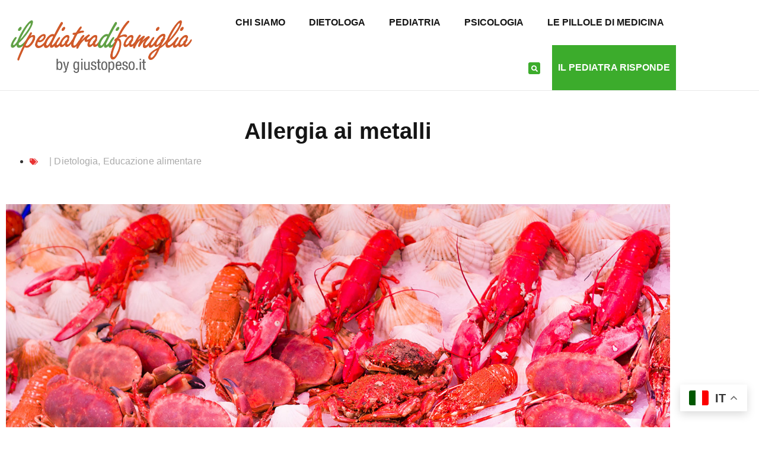

--- FILE ---
content_type: text/html; charset=UTF-8
request_url: https://giustopeso.it/allergia-ai-metalli/
body_size: 24522
content:
<!DOCTYPE html>
<html lang="it-IT">
<head>
	<meta charset="UTF-8">
		<meta name='robots' content='index, follow, max-image-preview:large, max-snippet:-1, max-video-preview:-1' />
	<style>img:is([sizes="auto" i], [sizes^="auto," i]) { contain-intrinsic-size: 3000px 1500px }</style>
	
	<!-- This site is optimized with the Yoast SEO plugin v26.7 - https://yoast.com/wordpress/plugins/seo/ -->
	<title>Allergia ai metalli - Giustopeso</title>
	<link rel="canonical" href="https://giustopeso.it/allergia-ai-metalli/" />
	<meta property="og:locale" content="it_IT" />
	<meta property="og:type" content="article" />
	<meta property="og:title" content="Allergia ai metalli - Giustopeso" />
	<meta property="og:description" content="Allergia ai metalli: il ruolo del nichel. Allergia ai metalli. Le malattie allergiche costituiscono un enorme problema per la salute pubblica globale che è stato descritto da molti come &#8220;l&#8217;epidemia del ventunesimo secolo&#8221;. Attualmente, si stima che fino al 30% della popolazione mondiale sia affetta da qualche forma di malattia allergica, le cui manifestazioni più [&hellip;]" />
	<meta property="og:url" content="https://giustopeso.it/allergia-ai-metalli/" />
	<meta property="og:site_name" content="Giustopeso" />
	<meta property="article:published_time" content="2023-03-14T17:07:05+00:00" />
	<meta property="article:modified_time" content="2023-08-08T08:06:35+00:00" />
	<meta property="og:image" content="https://giustopeso.it/wp-content/uploads/2023/03/nichel.jpg" />
	<meta property="og:image:width" content="1500" />
	<meta property="og:image:height" content="1000" />
	<meta property="og:image:type" content="image/jpeg" />
	<meta name="author" content="Danili Vinci" />
	<meta name="twitter:card" content="summary_large_image" />
	<meta name="twitter:label1" content="Scritto da" />
	<meta name="twitter:data1" content="Danili Vinci" />
	<meta name="twitter:label2" content="Tempo di lettura stimato" />
	<meta name="twitter:data2" content="8 minuti" />
	<script type="application/ld+json" class="yoast-schema-graph">{"@context":"https://schema.org","@graph":[{"@type":"Article","@id":"https://giustopeso.it/allergia-ai-metalli/#article","isPartOf":{"@id":"https://giustopeso.it/allergia-ai-metalli/"},"author":{"name":"Danili Vinci","@id":"https://giustopeso.it/#/schema/person/d36a8430f4fc837184f45b22b063f5e2"},"headline":"Allergia ai metalli","datePublished":"2023-03-14T17:07:05+00:00","dateModified":"2023-08-08T08:06:35+00:00","mainEntityOfPage":{"@id":"https://giustopeso.it/allergia-ai-metalli/"},"wordCount":1666,"image":{"@id":"https://giustopeso.it/allergia-ai-metalli/#primaryimage"},"thumbnailUrl":"https://giustopeso.it/wp-content/uploads/2023/03/nichel.jpg","articleSection":["Dietologia","Educazione alimentare"],"inLanguage":"it-IT"},{"@type":"WebPage","@id":"https://giustopeso.it/allergia-ai-metalli/","url":"https://giustopeso.it/allergia-ai-metalli/","name":"Allergia ai metalli - Giustopeso","isPartOf":{"@id":"https://giustopeso.it/#website"},"primaryImageOfPage":{"@id":"https://giustopeso.it/allergia-ai-metalli/#primaryimage"},"image":{"@id":"https://giustopeso.it/allergia-ai-metalli/#primaryimage"},"thumbnailUrl":"https://giustopeso.it/wp-content/uploads/2023/03/nichel.jpg","datePublished":"2023-03-14T17:07:05+00:00","dateModified":"2023-08-08T08:06:35+00:00","author":{"@id":"https://giustopeso.it/#/schema/person/d36a8430f4fc837184f45b22b063f5e2"},"breadcrumb":{"@id":"https://giustopeso.it/allergia-ai-metalli/#breadcrumb"},"inLanguage":"it-IT","potentialAction":[{"@type":"ReadAction","target":["https://giustopeso.it/allergia-ai-metalli/"]}]},{"@type":"ImageObject","inLanguage":"it-IT","@id":"https://giustopeso.it/allergia-ai-metalli/#primaryimage","url":"https://giustopeso.it/wp-content/uploads/2023/03/nichel.jpg","contentUrl":"https://giustopeso.it/wp-content/uploads/2023/03/nichel.jpg","width":1500,"height":1000,"caption":"Allergia ai metalli"},{"@type":"BreadcrumbList","@id":"https://giustopeso.it/allergia-ai-metalli/#breadcrumb","itemListElement":[{"@type":"ListItem","position":1,"name":"Home","item":"https://giustopeso.it/"},{"@type":"ListItem","position":2,"name":"Allergia ai metalli"}]},{"@type":"WebSite","@id":"https://giustopeso.it/#website","url":"https://giustopeso.it/","name":"Giustopeso","description":"Il tuo pediatra risponde online. Siamo sempre a Vostra disposizione.","potentialAction":[{"@type":"SearchAction","target":{"@type":"EntryPoint","urlTemplate":"https://giustopeso.it/?s={search_term_string}"},"query-input":{"@type":"PropertyValueSpecification","valueRequired":true,"valueName":"search_term_string"}}],"inLanguage":"it-IT"},{"@type":"Person","@id":"https://giustopeso.it/#/schema/person/d36a8430f4fc837184f45b22b063f5e2","name":"Danili Vinci","image":{"@type":"ImageObject","inLanguage":"it-IT","@id":"https://giustopeso.it/#/schema/person/image/","url":"https://secure.gravatar.com/avatar/abf43d9303a51a62b42b0c20775be4ea3749b28d8bd90a9c7b53d965ae2aac41?s=96&d=mm&r=g","contentUrl":"https://secure.gravatar.com/avatar/abf43d9303a51a62b42b0c20775be4ea3749b28d8bd90a9c7b53d965ae2aac41?s=96&d=mm&r=g","caption":"Danili Vinci"},"url":"https://giustopeso.it/author/danilo-vinci/"}]}</script>
	<!-- / Yoast SEO plugin. -->


<link rel='dns-prefetch' href='//www.googletagmanager.com' />
<link rel="alternate" type="application/rss+xml" title="Giustopeso &raquo; Feed" href="https://giustopeso.it/feed/" />
<script>(()=>{"use strict";const e=[400,500,600,700,800,900],t=e=>`wprm-min-${e}`,n=e=>`wprm-max-${e}`,s=new Set,o="ResizeObserver"in window,r=o?new ResizeObserver((e=>{for(const t of e)c(t.target)})):null,i=.5/(window.devicePixelRatio||1);function c(s){const o=s.getBoundingClientRect().width||0;for(let r=0;r<e.length;r++){const c=e[r],a=o<=c+i;o>c+i?s.classList.add(t(c)):s.classList.remove(t(c)),a?s.classList.add(n(c)):s.classList.remove(n(c))}}function a(e){s.has(e)||(s.add(e),r&&r.observe(e),c(e))}!function(e=document){e.querySelectorAll(".wprm-recipe").forEach(a)}();if(new MutationObserver((e=>{for(const t of e)for(const e of t.addedNodes)e instanceof Element&&(e.matches?.(".wprm-recipe")&&a(e),e.querySelectorAll?.(".wprm-recipe").forEach(a))})).observe(document.documentElement,{childList:!0,subtree:!0}),!o){let e=0;addEventListener("resize",(()=>{e&&cancelAnimationFrame(e),e=requestAnimationFrame((()=>s.forEach(c)))}),{passive:!0})}})();</script><script>
window._wpemojiSettings = {"baseUrl":"https:\/\/s.w.org\/images\/core\/emoji\/16.0.1\/72x72\/","ext":".png","svgUrl":"https:\/\/s.w.org\/images\/core\/emoji\/16.0.1\/svg\/","svgExt":".svg","source":{"concatemoji":"https:\/\/giustopeso.it\/wp-includes\/js\/wp-emoji-release.min.js?ver=6.8.3"}};
/*! This file is auto-generated */
!function(s,n){var o,i,e;function c(e){try{var t={supportTests:e,timestamp:(new Date).valueOf()};sessionStorage.setItem(o,JSON.stringify(t))}catch(e){}}function p(e,t,n){e.clearRect(0,0,e.canvas.width,e.canvas.height),e.fillText(t,0,0);var t=new Uint32Array(e.getImageData(0,0,e.canvas.width,e.canvas.height).data),a=(e.clearRect(0,0,e.canvas.width,e.canvas.height),e.fillText(n,0,0),new Uint32Array(e.getImageData(0,0,e.canvas.width,e.canvas.height).data));return t.every(function(e,t){return e===a[t]})}function u(e,t){e.clearRect(0,0,e.canvas.width,e.canvas.height),e.fillText(t,0,0);for(var n=e.getImageData(16,16,1,1),a=0;a<n.data.length;a++)if(0!==n.data[a])return!1;return!0}function f(e,t,n,a){switch(t){case"flag":return n(e,"\ud83c\udff3\ufe0f\u200d\u26a7\ufe0f","\ud83c\udff3\ufe0f\u200b\u26a7\ufe0f")?!1:!n(e,"\ud83c\udde8\ud83c\uddf6","\ud83c\udde8\u200b\ud83c\uddf6")&&!n(e,"\ud83c\udff4\udb40\udc67\udb40\udc62\udb40\udc65\udb40\udc6e\udb40\udc67\udb40\udc7f","\ud83c\udff4\u200b\udb40\udc67\u200b\udb40\udc62\u200b\udb40\udc65\u200b\udb40\udc6e\u200b\udb40\udc67\u200b\udb40\udc7f");case"emoji":return!a(e,"\ud83e\udedf")}return!1}function g(e,t,n,a){var r="undefined"!=typeof WorkerGlobalScope&&self instanceof WorkerGlobalScope?new OffscreenCanvas(300,150):s.createElement("canvas"),o=r.getContext("2d",{willReadFrequently:!0}),i=(o.textBaseline="top",o.font="600 32px Arial",{});return e.forEach(function(e){i[e]=t(o,e,n,a)}),i}function t(e){var t=s.createElement("script");t.src=e,t.defer=!0,s.head.appendChild(t)}"undefined"!=typeof Promise&&(o="wpEmojiSettingsSupports",i=["flag","emoji"],n.supports={everything:!0,everythingExceptFlag:!0},e=new Promise(function(e){s.addEventListener("DOMContentLoaded",e,{once:!0})}),new Promise(function(t){var n=function(){try{var e=JSON.parse(sessionStorage.getItem(o));if("object"==typeof e&&"number"==typeof e.timestamp&&(new Date).valueOf()<e.timestamp+604800&&"object"==typeof e.supportTests)return e.supportTests}catch(e){}return null}();if(!n){if("undefined"!=typeof Worker&&"undefined"!=typeof OffscreenCanvas&&"undefined"!=typeof URL&&URL.createObjectURL&&"undefined"!=typeof Blob)try{var e="postMessage("+g.toString()+"("+[JSON.stringify(i),f.toString(),p.toString(),u.toString()].join(",")+"));",a=new Blob([e],{type:"text/javascript"}),r=new Worker(URL.createObjectURL(a),{name:"wpTestEmojiSupports"});return void(r.onmessage=function(e){c(n=e.data),r.terminate(),t(n)})}catch(e){}c(n=g(i,f,p,u))}t(n)}).then(function(e){for(var t in e)n.supports[t]=e[t],n.supports.everything=n.supports.everything&&n.supports[t],"flag"!==t&&(n.supports.everythingExceptFlag=n.supports.everythingExceptFlag&&n.supports[t]);n.supports.everythingExceptFlag=n.supports.everythingExceptFlag&&!n.supports.flag,n.DOMReady=!1,n.readyCallback=function(){n.DOMReady=!0}}).then(function(){return e}).then(function(){var e;n.supports.everything||(n.readyCallback(),(e=n.source||{}).concatemoji?t(e.concatemoji):e.wpemoji&&e.twemoji&&(t(e.twemoji),t(e.wpemoji)))}))}((window,document),window._wpemojiSettings);
</script>
<link rel='stylesheet' id='wprm-public-css' href='https://giustopeso.it/wp-content/plugins/wp-recipe-maker/dist/public-modern.css?ver=10.3.2' media='all' />
<style id='wp-emoji-styles-inline-css'>

	img.wp-smiley, img.emoji {
		display: inline !important;
		border: none !important;
		box-shadow: none !important;
		height: 1em !important;
		width: 1em !important;
		margin: 0 0.07em !important;
		vertical-align: -0.1em !important;
		background: none !important;
		padding: 0 !important;
	}
</style>
<style id='global-styles-inline-css'>
:root{--wp--preset--aspect-ratio--square: 1;--wp--preset--aspect-ratio--4-3: 4/3;--wp--preset--aspect-ratio--3-4: 3/4;--wp--preset--aspect-ratio--3-2: 3/2;--wp--preset--aspect-ratio--2-3: 2/3;--wp--preset--aspect-ratio--16-9: 16/9;--wp--preset--aspect-ratio--9-16: 9/16;--wp--preset--color--black: #000000;--wp--preset--color--cyan-bluish-gray: #abb8c3;--wp--preset--color--white: #ffffff;--wp--preset--color--pale-pink: #f78da7;--wp--preset--color--vivid-red: #cf2e2e;--wp--preset--color--luminous-vivid-orange: #ff6900;--wp--preset--color--luminous-vivid-amber: #fcb900;--wp--preset--color--light-green-cyan: #7bdcb5;--wp--preset--color--vivid-green-cyan: #00d084;--wp--preset--color--pale-cyan-blue: #8ed1fc;--wp--preset--color--vivid-cyan-blue: #0693e3;--wp--preset--color--vivid-purple: #9b51e0;--wp--preset--gradient--vivid-cyan-blue-to-vivid-purple: linear-gradient(135deg,rgba(6,147,227,1) 0%,rgb(155,81,224) 100%);--wp--preset--gradient--light-green-cyan-to-vivid-green-cyan: linear-gradient(135deg,rgb(122,220,180) 0%,rgb(0,208,130) 100%);--wp--preset--gradient--luminous-vivid-amber-to-luminous-vivid-orange: linear-gradient(135deg,rgba(252,185,0,1) 0%,rgba(255,105,0,1) 100%);--wp--preset--gradient--luminous-vivid-orange-to-vivid-red: linear-gradient(135deg,rgba(255,105,0,1) 0%,rgb(207,46,46) 100%);--wp--preset--gradient--very-light-gray-to-cyan-bluish-gray: linear-gradient(135deg,rgb(238,238,238) 0%,rgb(169,184,195) 100%);--wp--preset--gradient--cool-to-warm-spectrum: linear-gradient(135deg,rgb(74,234,220) 0%,rgb(151,120,209) 20%,rgb(207,42,186) 40%,rgb(238,44,130) 60%,rgb(251,105,98) 80%,rgb(254,248,76) 100%);--wp--preset--gradient--blush-light-purple: linear-gradient(135deg,rgb(255,206,236) 0%,rgb(152,150,240) 100%);--wp--preset--gradient--blush-bordeaux: linear-gradient(135deg,rgb(254,205,165) 0%,rgb(254,45,45) 50%,rgb(107,0,62) 100%);--wp--preset--gradient--luminous-dusk: linear-gradient(135deg,rgb(255,203,112) 0%,rgb(199,81,192) 50%,rgb(65,88,208) 100%);--wp--preset--gradient--pale-ocean: linear-gradient(135deg,rgb(255,245,203) 0%,rgb(182,227,212) 50%,rgb(51,167,181) 100%);--wp--preset--gradient--electric-grass: linear-gradient(135deg,rgb(202,248,128) 0%,rgb(113,206,126) 100%);--wp--preset--gradient--midnight: linear-gradient(135deg,rgb(2,3,129) 0%,rgb(40,116,252) 100%);--wp--preset--font-size--small: 13px;--wp--preset--font-size--medium: 20px;--wp--preset--font-size--large: 36px;--wp--preset--font-size--x-large: 42px;--wp--preset--spacing--20: 0.44rem;--wp--preset--spacing--30: 0.67rem;--wp--preset--spacing--40: 1rem;--wp--preset--spacing--50: 1.5rem;--wp--preset--spacing--60: 2.25rem;--wp--preset--spacing--70: 3.38rem;--wp--preset--spacing--80: 5.06rem;--wp--preset--shadow--natural: 6px 6px 9px rgba(0, 0, 0, 0.2);--wp--preset--shadow--deep: 12px 12px 50px rgba(0, 0, 0, 0.4);--wp--preset--shadow--sharp: 6px 6px 0px rgba(0, 0, 0, 0.2);--wp--preset--shadow--outlined: 6px 6px 0px -3px rgba(255, 255, 255, 1), 6px 6px rgba(0, 0, 0, 1);--wp--preset--shadow--crisp: 6px 6px 0px rgba(0, 0, 0, 1);}:root { --wp--style--global--content-size: 800px;--wp--style--global--wide-size: 1200px; }:where(body) { margin: 0; }.wp-site-blocks > .alignleft { float: left; margin-right: 2em; }.wp-site-blocks > .alignright { float: right; margin-left: 2em; }.wp-site-blocks > .aligncenter { justify-content: center; margin-left: auto; margin-right: auto; }:where(.wp-site-blocks) > * { margin-block-start: 24px; margin-block-end: 0; }:where(.wp-site-blocks) > :first-child { margin-block-start: 0; }:where(.wp-site-blocks) > :last-child { margin-block-end: 0; }:root { --wp--style--block-gap: 24px; }:root :where(.is-layout-flow) > :first-child{margin-block-start: 0;}:root :where(.is-layout-flow) > :last-child{margin-block-end: 0;}:root :where(.is-layout-flow) > *{margin-block-start: 24px;margin-block-end: 0;}:root :where(.is-layout-constrained) > :first-child{margin-block-start: 0;}:root :where(.is-layout-constrained) > :last-child{margin-block-end: 0;}:root :where(.is-layout-constrained) > *{margin-block-start: 24px;margin-block-end: 0;}:root :where(.is-layout-flex){gap: 24px;}:root :where(.is-layout-grid){gap: 24px;}.is-layout-flow > .alignleft{float: left;margin-inline-start: 0;margin-inline-end: 2em;}.is-layout-flow > .alignright{float: right;margin-inline-start: 2em;margin-inline-end: 0;}.is-layout-flow > .aligncenter{margin-left: auto !important;margin-right: auto !important;}.is-layout-constrained > .alignleft{float: left;margin-inline-start: 0;margin-inline-end: 2em;}.is-layout-constrained > .alignright{float: right;margin-inline-start: 2em;margin-inline-end: 0;}.is-layout-constrained > .aligncenter{margin-left: auto !important;margin-right: auto !important;}.is-layout-constrained > :where(:not(.alignleft):not(.alignright):not(.alignfull)){max-width: var(--wp--style--global--content-size);margin-left: auto !important;margin-right: auto !important;}.is-layout-constrained > .alignwide{max-width: var(--wp--style--global--wide-size);}body .is-layout-flex{display: flex;}.is-layout-flex{flex-wrap: wrap;align-items: center;}.is-layout-flex > :is(*, div){margin: 0;}body .is-layout-grid{display: grid;}.is-layout-grid > :is(*, div){margin: 0;}body{padding-top: 0px;padding-right: 0px;padding-bottom: 0px;padding-left: 0px;}a:where(:not(.wp-element-button)){text-decoration: underline;}:root :where(.wp-element-button, .wp-block-button__link){background-color: #32373c;border-width: 0;color: #fff;font-family: inherit;font-size: inherit;line-height: inherit;padding: calc(0.667em + 2px) calc(1.333em + 2px);text-decoration: none;}.has-black-color{color: var(--wp--preset--color--black) !important;}.has-cyan-bluish-gray-color{color: var(--wp--preset--color--cyan-bluish-gray) !important;}.has-white-color{color: var(--wp--preset--color--white) !important;}.has-pale-pink-color{color: var(--wp--preset--color--pale-pink) !important;}.has-vivid-red-color{color: var(--wp--preset--color--vivid-red) !important;}.has-luminous-vivid-orange-color{color: var(--wp--preset--color--luminous-vivid-orange) !important;}.has-luminous-vivid-amber-color{color: var(--wp--preset--color--luminous-vivid-amber) !important;}.has-light-green-cyan-color{color: var(--wp--preset--color--light-green-cyan) !important;}.has-vivid-green-cyan-color{color: var(--wp--preset--color--vivid-green-cyan) !important;}.has-pale-cyan-blue-color{color: var(--wp--preset--color--pale-cyan-blue) !important;}.has-vivid-cyan-blue-color{color: var(--wp--preset--color--vivid-cyan-blue) !important;}.has-vivid-purple-color{color: var(--wp--preset--color--vivid-purple) !important;}.has-black-background-color{background-color: var(--wp--preset--color--black) !important;}.has-cyan-bluish-gray-background-color{background-color: var(--wp--preset--color--cyan-bluish-gray) !important;}.has-white-background-color{background-color: var(--wp--preset--color--white) !important;}.has-pale-pink-background-color{background-color: var(--wp--preset--color--pale-pink) !important;}.has-vivid-red-background-color{background-color: var(--wp--preset--color--vivid-red) !important;}.has-luminous-vivid-orange-background-color{background-color: var(--wp--preset--color--luminous-vivid-orange) !important;}.has-luminous-vivid-amber-background-color{background-color: var(--wp--preset--color--luminous-vivid-amber) !important;}.has-light-green-cyan-background-color{background-color: var(--wp--preset--color--light-green-cyan) !important;}.has-vivid-green-cyan-background-color{background-color: var(--wp--preset--color--vivid-green-cyan) !important;}.has-pale-cyan-blue-background-color{background-color: var(--wp--preset--color--pale-cyan-blue) !important;}.has-vivid-cyan-blue-background-color{background-color: var(--wp--preset--color--vivid-cyan-blue) !important;}.has-vivid-purple-background-color{background-color: var(--wp--preset--color--vivid-purple) !important;}.has-black-border-color{border-color: var(--wp--preset--color--black) !important;}.has-cyan-bluish-gray-border-color{border-color: var(--wp--preset--color--cyan-bluish-gray) !important;}.has-white-border-color{border-color: var(--wp--preset--color--white) !important;}.has-pale-pink-border-color{border-color: var(--wp--preset--color--pale-pink) !important;}.has-vivid-red-border-color{border-color: var(--wp--preset--color--vivid-red) !important;}.has-luminous-vivid-orange-border-color{border-color: var(--wp--preset--color--luminous-vivid-orange) !important;}.has-luminous-vivid-amber-border-color{border-color: var(--wp--preset--color--luminous-vivid-amber) !important;}.has-light-green-cyan-border-color{border-color: var(--wp--preset--color--light-green-cyan) !important;}.has-vivid-green-cyan-border-color{border-color: var(--wp--preset--color--vivid-green-cyan) !important;}.has-pale-cyan-blue-border-color{border-color: var(--wp--preset--color--pale-cyan-blue) !important;}.has-vivid-cyan-blue-border-color{border-color: var(--wp--preset--color--vivid-cyan-blue) !important;}.has-vivid-purple-border-color{border-color: var(--wp--preset--color--vivid-purple) !important;}.has-vivid-cyan-blue-to-vivid-purple-gradient-background{background: var(--wp--preset--gradient--vivid-cyan-blue-to-vivid-purple) !important;}.has-light-green-cyan-to-vivid-green-cyan-gradient-background{background: var(--wp--preset--gradient--light-green-cyan-to-vivid-green-cyan) !important;}.has-luminous-vivid-amber-to-luminous-vivid-orange-gradient-background{background: var(--wp--preset--gradient--luminous-vivid-amber-to-luminous-vivid-orange) !important;}.has-luminous-vivid-orange-to-vivid-red-gradient-background{background: var(--wp--preset--gradient--luminous-vivid-orange-to-vivid-red) !important;}.has-very-light-gray-to-cyan-bluish-gray-gradient-background{background: var(--wp--preset--gradient--very-light-gray-to-cyan-bluish-gray) !important;}.has-cool-to-warm-spectrum-gradient-background{background: var(--wp--preset--gradient--cool-to-warm-spectrum) !important;}.has-blush-light-purple-gradient-background{background: var(--wp--preset--gradient--blush-light-purple) !important;}.has-blush-bordeaux-gradient-background{background: var(--wp--preset--gradient--blush-bordeaux) !important;}.has-luminous-dusk-gradient-background{background: var(--wp--preset--gradient--luminous-dusk) !important;}.has-pale-ocean-gradient-background{background: var(--wp--preset--gradient--pale-ocean) !important;}.has-electric-grass-gradient-background{background: var(--wp--preset--gradient--electric-grass) !important;}.has-midnight-gradient-background{background: var(--wp--preset--gradient--midnight) !important;}.has-small-font-size{font-size: var(--wp--preset--font-size--small) !important;}.has-medium-font-size{font-size: var(--wp--preset--font-size--medium) !important;}.has-large-font-size{font-size: var(--wp--preset--font-size--large) !important;}.has-x-large-font-size{font-size: var(--wp--preset--font-size--x-large) !important;}
:root :where(.wp-block-pullquote){font-size: 1.5em;line-height: 1.6;}
</style>
<link rel='stylesheet' id='cc-bmi-calculator-css' href='https://giustopeso.it/wp-content/plugins/cc-bmi-calculator/cc-bmi-calculator.css?ver=2.1.1' media='all' />
<link rel='stylesheet' id='contact-form-7-css' href='https://giustopeso.it/wp-content/plugins/contact-form-7/includes/css/styles.css?ver=6.1.4' media='all' />
<link rel='stylesheet' id='cmplz-general-css' href='https://giustopeso.it/wp-content/plugins/complianz-gdpr-premium/assets/css/cookieblocker.min.css?ver=1762510790' media='all' />
<link rel='stylesheet' id='wppopups-base-css' href='https://giustopeso.it/wp-content/plugins/wp-popups-lite/src/assets/css/wppopups-base.css?ver=2.2.0.3' media='all' />
<link rel='stylesheet' id='hello-elementor-css' href='https://giustopeso.it/wp-content/themes/hello-elementor/assets/css/reset.css?ver=3.4.5' media='all' />
<link rel='stylesheet' id='hello-elementor-theme-style-css' href='https://giustopeso.it/wp-content/themes/hello-elementor/assets/css/theme.css?ver=3.4.5' media='all' />
<link rel='stylesheet' id='hello-elementor-header-footer-css' href='https://giustopeso.it/wp-content/themes/hello-elementor/assets/css/header-footer.css?ver=3.4.5' media='all' />
<link rel='stylesheet' id='elementor-frontend-css' href='https://giustopeso.it/wp-content/plugins/elementor/assets/css/frontend.min.css?ver=3.34.1' media='all' />
<link rel='stylesheet' id='elementor-post-75913-css' href='https://giustopeso.it/wp-content/uploads/elementor/css/post-75913.css?ver=1768892366' media='all' />
<link rel='stylesheet' id='elementor-icons-css' href='https://giustopeso.it/wp-content/plugins/elementor/assets/lib/eicons/css/elementor-icons.min.css?ver=5.45.0' media='all' />
<link rel='stylesheet' id='elementor-pro-css' href='https://giustopeso.it/wp-content/plugins/elementor-pro/assets/css/frontend.min.css?ver=3.8.2' media='all' />
<link rel='stylesheet' id='widget-heading-css' href='https://giustopeso.it/wp-content/plugins/elementor/assets/css/widget-heading.min.css?ver=3.34.1' media='all' />
<link rel='stylesheet' id='elementor-post-76518-css' href='https://giustopeso.it/wp-content/uploads/elementor/css/post-76518.css?ver=1769328336' media='all' />
<link rel='stylesheet' id='elementor-post-75920-css' href='https://giustopeso.it/wp-content/uploads/elementor/css/post-75920.css?ver=1768892366' media='all' />
<link rel='stylesheet' id='elementor-post-76058-css' href='https://giustopeso.it/wp-content/uploads/elementor/css/post-76058.css?ver=1768892459' media='all' />
<link rel='stylesheet' id='eael-general-css' href='https://giustopeso.it/wp-content/plugins/essential-addons-for-elementor-lite/assets/front-end/css/view/general.min.css?ver=6.5.7' media='all' />
<link rel='stylesheet' id='bdt-uikit-css' href='https://giustopeso.it/wp-content/plugins/bdthemes-prime-slider-lite/assets/css/bdt-uikit.css?ver=3.21.7' media='all' />
<link rel='stylesheet' id='prime-slider-site-css' href='https://giustopeso.it/wp-content/plugins/bdthemes-prime-slider-lite/assets/css/prime-slider-site.css?ver=4.1.3' media='all' />
<link rel='stylesheet' id='elementor-gf-local-roboto-css' href='https://giustopeso.it/wp-content/uploads/elementor/google-fonts/css/roboto.css?ver=1742459769' media='all' />
<link rel='stylesheet' id='elementor-gf-local-robotoslab-css' href='https://giustopeso.it/wp-content/uploads/elementor/google-fonts/css/robotoslab.css?ver=1742459774' media='all' />
<link rel='stylesheet' id='elementor-gf-local-ptsansnarrow-css' href='https://giustopeso.it/wp-content/uploads/elementor/google-fonts/css/ptsansnarrow.css?ver=1742459775' media='all' />
<link rel='stylesheet' id='elementor-icons-shared-0-css' href='https://giustopeso.it/wp-content/plugins/elementor/assets/lib/font-awesome/css/fontawesome.min.css?ver=5.15.3' media='all' />
<link rel='stylesheet' id='elementor-icons-fa-solid-css' href='https://giustopeso.it/wp-content/plugins/elementor/assets/lib/font-awesome/css/solid.min.css?ver=5.15.3' media='all' />
<script src="https://giustopeso.it/wp-includes/js/jquery/jquery.min.js?ver=3.7.1" id="jquery-core-js"></script>
<script src="https://giustopeso.it/wp-includes/js/jquery/jquery-migrate.min.js?ver=3.4.1" id="jquery-migrate-js"></script>
<script async src="https://giustopeso.it/wp-content/plugins/burst-statistics/assets/js/timeme/timeme.min.js?ver=1768474785" id="burst-timeme-js"></script>
<script async src="https://giustopeso.it/wp-content/uploads/burst/js/burst.min.js?ver=1769271655" id="burst-js"></script>
<script src="https://giustopeso.it/wp-content/plugins/bdthemes-prime-slider-lite/assets/js/bdt-uikit.min.js?ver=3.21.7" id="bdt-uikit-js"></script>
<link rel="https://api.w.org/" href="https://giustopeso.it/wp-json/" /><link rel="alternate" title="JSON" type="application/json" href="https://giustopeso.it/wp-json/wp/v2/posts/76518" /><link rel="EditURI" type="application/rsd+xml" title="RSD" href="https://giustopeso.it/xmlrpc.php?rsd" />
<meta name="generator" content="WordPress 6.8.3" />
<link rel='shortlink' href='https://giustopeso.it/?p=76518' />
<link rel="alternate" title="oEmbed (JSON)" type="application/json+oembed" href="https://giustopeso.it/wp-json/oembed/1.0/embed?url=https%3A%2F%2Fgiustopeso.it%2Fallergia-ai-metalli%2F" />
<link rel="alternate" title="oEmbed (XML)" type="text/xml+oembed" href="https://giustopeso.it/wp-json/oembed/1.0/embed?url=https%3A%2F%2Fgiustopeso.it%2Fallergia-ai-metalli%2F&#038;format=xml" />
<!-- start Simple Custom CSS and JS -->
<style>
/* Add your CSS code here.

For example:
.example {
    color: red;
}

For brushing up on your CSS knowledge, check out http://www.w3schools.com/css/css_syntax.asp

End of comment */ 

.rss-widget-feed{
	display: none!important;
}

.rss{
	font-family: "PT Sans Narrow", sans-serif;
	font-size: 18px;
}

.rss li{
	    margin-bottom: 10px;
}

.rss .rss-widget-title{
	font-weight: bold;
	font-size: 22px;
}

.rss .rssSummary{
	font-size: 14px;
	color: #7A7A7A;
}
</style>
<!-- end Simple Custom CSS and JS -->
<!-- start Simple Custom CSS and JS -->
<style>
/* Add your CSS code here.

For example:
.example {
    color: red;
}

For brushing up on your CSS knowledge, check out http://www.w3schools.com/css/css_syntax.asp

End of comment */ 

.link-vedi-tutti a:hover{
	color:#c67a78!important;
}

.elementor-popup-modal{
	align-items: center!important;
	justify-content: center!important;
}</style>
<!-- end Simple Custom CSS and JS -->
<meta name="generator" content="Site Kit by Google 1.170.0" /><style type="text/css"> .tippy-box[data-theme~="wprm"] { background-color: #333333; color: #FFFFFF; } .tippy-box[data-theme~="wprm"][data-placement^="top"] > .tippy-arrow::before { border-top-color: #333333; } .tippy-box[data-theme~="wprm"][data-placement^="bottom"] > .tippy-arrow::before { border-bottom-color: #333333; } .tippy-box[data-theme~="wprm"][data-placement^="left"] > .tippy-arrow::before { border-left-color: #333333; } .tippy-box[data-theme~="wprm"][data-placement^="right"] > .tippy-arrow::before { border-right-color: #333333; } .tippy-box[data-theme~="wprm"] a { color: #FFFFFF; } .wprm-comment-rating svg { width: 18px !important; height: 18px !important; } img.wprm-comment-rating { width: 90px !important; height: 18px !important; } body { --comment-rating-star-color: #343434; } body { --wprm-popup-font-size: 16px; } body { --wprm-popup-background: #ffffff; } body { --wprm-popup-title: #000000; } body { --wprm-popup-content: #444444; } body { --wprm-popup-button-background: #444444; } body { --wprm-popup-button-text: #ffffff; } body { --wprm-popup-accent: #747B2D; }</style><style type="text/css">.wprm-glossary-term {color: #5A822B;text-decoration: underline;cursor: help;}</style><style type="text/css">.wprm-recipe-template-snippet-basic-buttons {
    font-family: inherit; /* wprm_font_family type=font */
    font-size: 0.9em; /* wprm_font_size type=font_size */
    text-align: center; /* wprm_text_align type=align */
    margin-top: 0px; /* wprm_margin_top type=size */
    margin-bottom: 10px; /* wprm_margin_bottom type=size */
}
.wprm-recipe-template-snippet-basic-buttons a  {
    margin: 5px; /* wprm_margin_button type=size */
    margin: 5px; /* wprm_margin_button type=size */
}

.wprm-recipe-template-snippet-basic-buttons a:first-child {
    margin-left: 0;
}
.wprm-recipe-template-snippet-basic-buttons a:last-child {
    margin-right: 0;
}.wprm-recipe-template-chic {
    margin: 20px auto;
    background-color: #fafafa; /* wprm_background type=color */
    font-family: -apple-system, BlinkMacSystemFont, "Segoe UI", Roboto, Oxygen-Sans, Ubuntu, Cantarell, "Helvetica Neue", sans-serif; /* wprm_main_font_family type=font */
    font-size: 0.9em; /* wprm_main_font_size type=font_size */
    line-height: 1.5em; /* wprm_main_line_height type=font_size */
    color: #333333; /* wprm_main_text type=color */
    max-width: 650px; /* wprm_max_width type=size */
}
.wprm-recipe-template-chic a {
    color: #3498db; /* wprm_link type=color */
}
.wprm-recipe-template-chic p, .wprm-recipe-template-chic li {
    font-family: -apple-system, BlinkMacSystemFont, "Segoe UI", Roboto, Oxygen-Sans, Ubuntu, Cantarell, "Helvetica Neue", sans-serif; /* wprm_main_font_family type=font */
    font-size: 1em !important;
    line-height: 1.5em !important; /* wprm_main_line_height type=font_size */
}
.wprm-recipe-template-chic li {
    margin: 0 0 0 32px !important;
    padding: 0 !important;
}
.rtl .wprm-recipe-template-chic li {
    margin: 0 32px 0 0 !important;
}
.wprm-recipe-template-chic ol, .wprm-recipe-template-chic ul {
    margin: 0 !important;
    padding: 0 !important;
}
.wprm-recipe-template-chic br {
    display: none;
}
.wprm-recipe-template-chic .wprm-recipe-name,
.wprm-recipe-template-chic .wprm-recipe-header {
    font-family: -apple-system, BlinkMacSystemFont, "Segoe UI", Roboto, Oxygen-Sans, Ubuntu, Cantarell, "Helvetica Neue", sans-serif; /* wprm_header_font_family type=font */
    color: #000000; /* wprm_header_text type=color */
    line-height: 1.3em; /* wprm_header_line_height type=font_size */
}
.wprm-recipe-template-chic .wprm-recipe-header * {
    font-family: -apple-system, BlinkMacSystemFont, "Segoe UI", Roboto, Oxygen-Sans, Ubuntu, Cantarell, "Helvetica Neue", sans-serif; /* wprm_main_font_family type=font */
}
.wprm-recipe-template-chic h1,
.wprm-recipe-template-chic h2,
.wprm-recipe-template-chic h3,
.wprm-recipe-template-chic h4,
.wprm-recipe-template-chic h5,
.wprm-recipe-template-chic h6 {
    font-family: -apple-system, BlinkMacSystemFont, "Segoe UI", Roboto, Oxygen-Sans, Ubuntu, Cantarell, "Helvetica Neue", sans-serif; /* wprm_header_font_family type=font */
    color: #212121; /* wprm_header_text type=color */
    line-height: 1.3em; /* wprm_header_line_height type=font_size */
    margin: 0 !important;
    padding: 0 !important;
}
.wprm-recipe-template-chic .wprm-recipe-header {
    margin-top: 1.2em !important;
}
.wprm-recipe-template-chic h1 {
    font-size: 2em; /* wprm_h1_size type=font_size */
}
.wprm-recipe-template-chic h2 {
    font-size: 1.8em; /* wprm_h2_size type=font_size */
}
.wprm-recipe-template-chic h3 {
    font-size: 1.2em; /* wprm_h3_size type=font_size */
}
.wprm-recipe-template-chic h4 {
    font-size: 1em; /* wprm_h4_size type=font_size */
}
.wprm-recipe-template-chic h5 {
    font-size: 1em; /* wprm_h5_size type=font_size */
}
.wprm-recipe-template-chic h6 {
    font-size: 1em; /* wprm_h6_size type=font_size */
}.wprm-recipe-template-chic {
    font-size: 1em; /* wprm_main_font_size type=font_size */
	border-style: solid; /* wprm_border_style type=border */
	border-width: 1px; /* wprm_border_width type=size */
	border-color: #E0E0E0; /* wprm_border type=color */
    padding: 10px;
    background-color: #ffffff; /* wprm_background type=color */
    max-width: 950px; /* wprm_max_width type=size */
}
.wprm-recipe-template-chic a {
    color: #5A822B; /* wprm_link type=color */
}
.wprm-recipe-template-chic .wprm-recipe-name {
    line-height: 1.3em;
    font-weight: bold;
}
.wprm-recipe-template-chic .wprm-template-chic-buttons {
	clear: both;
    font-size: 0.9em;
    text-align: center;
}
.wprm-recipe-template-chic .wprm-template-chic-buttons .wprm-recipe-icon {
    margin-right: 5px;
}
.wprm-recipe-template-chic .wprm-recipe-header {
	margin-bottom: 0.5em !important;
}
.wprm-recipe-template-chic .wprm-nutrition-label-container {
	font-size: 0.9em;
}
.wprm-recipe-template-chic .wprm-call-to-action {
	border-radius: 3px;
}.wprm-recipe-template-compact-howto {
    margin: 20px auto;
    background-color: #fafafa; /* wprm_background type=color */
    font-family: -apple-system, BlinkMacSystemFont, "Segoe UI", Roboto, Oxygen-Sans, Ubuntu, Cantarell, "Helvetica Neue", sans-serif; /* wprm_main_font_family type=font */
    font-size: 0.9em; /* wprm_main_font_size type=font_size */
    line-height: 1.5em; /* wprm_main_line_height type=font_size */
    color: #333333; /* wprm_main_text type=color */
    max-width: 650px; /* wprm_max_width type=size */
}
.wprm-recipe-template-compact-howto a {
    color: #3498db; /* wprm_link type=color */
}
.wprm-recipe-template-compact-howto p, .wprm-recipe-template-compact-howto li {
    font-family: -apple-system, BlinkMacSystemFont, "Segoe UI", Roboto, Oxygen-Sans, Ubuntu, Cantarell, "Helvetica Neue", sans-serif; /* wprm_main_font_family type=font */
    font-size: 1em !important;
    line-height: 1.5em !important; /* wprm_main_line_height type=font_size */
}
.wprm-recipe-template-compact-howto li {
    margin: 0 0 0 32px !important;
    padding: 0 !important;
}
.rtl .wprm-recipe-template-compact-howto li {
    margin: 0 32px 0 0 !important;
}
.wprm-recipe-template-compact-howto ol, .wprm-recipe-template-compact-howto ul {
    margin: 0 !important;
    padding: 0 !important;
}
.wprm-recipe-template-compact-howto br {
    display: none;
}
.wprm-recipe-template-compact-howto .wprm-recipe-name,
.wprm-recipe-template-compact-howto .wprm-recipe-header {
    font-family: -apple-system, BlinkMacSystemFont, "Segoe UI", Roboto, Oxygen-Sans, Ubuntu, Cantarell, "Helvetica Neue", sans-serif; /* wprm_header_font_family type=font */
    color: #000000; /* wprm_header_text type=color */
    line-height: 1.3em; /* wprm_header_line_height type=font_size */
}
.wprm-recipe-template-compact-howto .wprm-recipe-header * {
    font-family: -apple-system, BlinkMacSystemFont, "Segoe UI", Roboto, Oxygen-Sans, Ubuntu, Cantarell, "Helvetica Neue", sans-serif; /* wprm_main_font_family type=font */
}
.wprm-recipe-template-compact-howto h1,
.wprm-recipe-template-compact-howto h2,
.wprm-recipe-template-compact-howto h3,
.wprm-recipe-template-compact-howto h4,
.wprm-recipe-template-compact-howto h5,
.wprm-recipe-template-compact-howto h6 {
    font-family: -apple-system, BlinkMacSystemFont, "Segoe UI", Roboto, Oxygen-Sans, Ubuntu, Cantarell, "Helvetica Neue", sans-serif; /* wprm_header_font_family type=font */
    color: #212121; /* wprm_header_text type=color */
    line-height: 1.3em; /* wprm_header_line_height type=font_size */
    margin: 0 !important;
    padding: 0 !important;
}
.wprm-recipe-template-compact-howto .wprm-recipe-header {
    margin-top: 1.2em !important;
}
.wprm-recipe-template-compact-howto h1 {
    font-size: 2em; /* wprm_h1_size type=font_size */
}
.wprm-recipe-template-compact-howto h2 {
    font-size: 1.8em; /* wprm_h2_size type=font_size */
}
.wprm-recipe-template-compact-howto h3 {
    font-size: 1.2em; /* wprm_h3_size type=font_size */
}
.wprm-recipe-template-compact-howto h4 {
    font-size: 1em; /* wprm_h4_size type=font_size */
}
.wprm-recipe-template-compact-howto h5 {
    font-size: 1em; /* wprm_h5_size type=font_size */
}
.wprm-recipe-template-compact-howto h6 {
    font-size: 1em; /* wprm_h6_size type=font_size */
}.wprm-recipe-template-compact-howto {
	border-style: solid; /* wprm_border_style type=border */
	border-width: 1px; /* wprm_border_width type=size */
	border-color: #777777; /* wprm_border type=color */
	border-radius: 0px; /* wprm_border_radius type=size */
	padding: 10px;
}</style><style>.wpupg-grid { transition: height 0.8s; }</style>			<style>.cmplz-hidden {
					display: none !important;
				}</style><meta name="generator" content="Elementor 3.34.1; features: additional_custom_breakpoints; settings: css_print_method-external, google_font-enabled, font_display-swap">
			<style>
				.e-con.e-parent:nth-of-type(n+4):not(.e-lazyloaded):not(.e-no-lazyload),
				.e-con.e-parent:nth-of-type(n+4):not(.e-lazyloaded):not(.e-no-lazyload) * {
					background-image: none !important;
				}
				@media screen and (max-height: 1024px) {
					.e-con.e-parent:nth-of-type(n+3):not(.e-lazyloaded):not(.e-no-lazyload),
					.e-con.e-parent:nth-of-type(n+3):not(.e-lazyloaded):not(.e-no-lazyload) * {
						background-image: none !important;
					}
				}
				@media screen and (max-height: 640px) {
					.e-con.e-parent:nth-of-type(n+2):not(.e-lazyloaded):not(.e-no-lazyload),
					.e-con.e-parent:nth-of-type(n+2):not(.e-lazyloaded):not(.e-no-lazyload) * {
						background-image: none !important;
					}
				}
			</style>
			<link rel="icon" href="https://giustopeso.it/wp-content/uploads/2022/04/cropped-loghetto-32x32.png" sizes="32x32" />
<link rel="icon" href="https://giustopeso.it/wp-content/uploads/2022/04/cropped-loghetto-192x192.png" sizes="192x192" />
<link rel="apple-touch-icon" href="https://giustopeso.it/wp-content/uploads/2022/04/cropped-loghetto-180x180.png" />
<meta name="msapplication-TileImage" content="https://giustopeso.it/wp-content/uploads/2022/04/cropped-loghetto-270x270.png" />
	<meta name="viewport" content="width=device-width, initial-scale=1.0, viewport-fit=cover" /></head>
<body data-rsssl=1 class="wp-singular post-template-default single single-post postid-76518 single-format-standard wp-embed-responsive wp-theme-hello-elementor hello-elementor-default elementor-default elementor-template-canvas elementor-kit-75913 elementor-page elementor-page-76518 elementor-page-76058" data-burst_id="76518" data-burst_type="post">
			<div data-elementor-type="single-post" data-elementor-id="76058" class="elementor elementor-76058 elementor-location-single post-76518 post type-post status-publish format-standard has-post-thumbnail hentry category-dietologia category-educazione-alimentare">
					<div class="elementor-section-wrap">
								<section class="elementor-section elementor-top-section elementor-element elementor-element-a001d63 elementor-section-full_width elementor-section-height-default elementor-section-height-default" data-id="a001d63" data-element_type="section">
						<div class="elementor-container elementor-column-gap-no">
					<div class="elementor-column elementor-col-100 elementor-top-column elementor-element elementor-element-78607b0" data-id="78607b0" data-element_type="column">
			<div class="elementor-widget-wrap elementor-element-populated">
						<div class="elementor-element elementor-element-80c04eb elementor-widget elementor-widget-template" data-id="80c04eb" data-element_type="widget" data-widget_type="template.default">
				<div class="elementor-widget-container">
							<div class="elementor-template">
					<div data-elementor-type="header" data-elementor-id="75920" class="elementor elementor-75920 elementor-location-single">
					<div class="elementor-section-wrap">
								<section class="elementor-section elementor-top-section elementor-element elementor-element-1b96fa7 elementor-section-content-space-evenly elementor-section-boxed elementor-section-height-default elementor-section-height-default" data-id="1b96fa7" data-element_type="section" data-settings="{&quot;sticky&quot;:&quot;top&quot;,&quot;background_background&quot;:&quot;classic&quot;,&quot;sticky_on&quot;:[&quot;desktop&quot;,&quot;tablet&quot;,&quot;mobile&quot;],&quot;sticky_offset&quot;:0,&quot;sticky_effects_offset&quot;:0}">
						<div class="elementor-container elementor-column-gap-no">
					<div class="elementor-column elementor-col-50 elementor-top-column elementor-element elementor-element-5363248" data-id="5363248" data-element_type="column">
			<div class="elementor-widget-wrap elementor-element-populated">
						<div class="elementor-element elementor-element-a767baf elementor-widget elementor-widget-image" data-id="a767baf" data-element_type="widget" data-widget_type="image.default">
				<div class="elementor-widget-container">
																<a href="https://giustopeso.it">
							<img width="614" height="191" src="https://giustopeso.it/wp-content/uploads/2022/11/logo_ped_famiglia-2.png" class="attachment-full size-full wp-image-76624" alt="" srcset="https://giustopeso.it/wp-content/uploads/2022/11/logo_ped_famiglia-2.png 614w, https://giustopeso.it/wp-content/uploads/2022/11/logo_ped_famiglia-2-300x93.png 300w" sizes="(max-width: 614px) 100vw, 614px" />								</a>
															</div>
				</div>
					</div>
		</div>
				<div class="elementor-column elementor-col-50 elementor-top-column elementor-element elementor-element-326305d col-header" data-id="326305d" data-element_type="column">
			<div class="elementor-widget-wrap elementor-element-populated">
						<div class="elementor-element elementor-element-ff4fe4b elementor-widget__width-auto elementor-nav-menu--stretch elementor-nav-menu--dropdown-tablet elementor-nav-menu__text-align-aside elementor-nav-menu--toggle elementor-nav-menu--burger elementor-widget elementor-widget-nav-menu" data-id="ff4fe4b" data-element_type="widget" data-settings="{&quot;full_width&quot;:&quot;stretch&quot;,&quot;layout&quot;:&quot;horizontal&quot;,&quot;submenu_icon&quot;:{&quot;value&quot;:&quot;&lt;i class=\&quot;fas fa-caret-down\&quot;&gt;&lt;\/i&gt;&quot;,&quot;library&quot;:&quot;fa-solid&quot;},&quot;toggle&quot;:&quot;burger&quot;}" data-widget_type="nav-menu.default">
				<div class="elementor-widget-container">
								<nav migration_allowed="1" migrated="0" class="elementor-nav-menu--main elementor-nav-menu__container elementor-nav-menu--layout-horizontal e--pointer-underline e--animation-grow">
				<ul id="menu-1-ff4fe4b" class="elementor-nav-menu"><li class="menu-item menu-item-type-post_type menu-item-object-page menu-item-76123"><a href="https://giustopeso.it/chi-siamo/" class="elementor-item">CHI SIAMO</a></li>
<li class="menu-item menu-item-type-post_type menu-item-object-page menu-item-76145"><a href="https://giustopeso.it/dietologa/" class="elementor-item">DIETOLOGA</a></li>
<li class="menu-item menu-item-type-post_type menu-item-object-page menu-item-76146"><a href="https://giustopeso.it/pediatria/" class="elementor-item">PEDIATRIA</a></li>
<li class="menu-item menu-item-type-post_type menu-item-object-page menu-item-76147"><a href="https://giustopeso.it/psicologia/" class="elementor-item">PSICOLOGIA</a></li>
<li class="menu-item menu-item-type-taxonomy menu-item-object-category menu-item-78058"><a href="https://giustopeso.it/category/le-pillole-di-medicina/" class="elementor-item">LE PILLOLE DI MEDICINA</a></li>
</ul>			</nav>
					<div class="elementor-menu-toggle" role="button" tabindex="0" aria-label="Menu Toggle" aria-expanded="false">
			<i aria-hidden="true" role="presentation" class="elementor-menu-toggle__icon--open eicon-menu-bar"></i><i aria-hidden="true" role="presentation" class="elementor-menu-toggle__icon--close eicon-close"></i>			<span class="elementor-screen-only">Menu</span>
		</div>
			<nav class="elementor-nav-menu--dropdown elementor-nav-menu__container" aria-hidden="true">
				<ul id="menu-2-ff4fe4b" class="elementor-nav-menu"><li class="menu-item menu-item-type-post_type menu-item-object-page menu-item-76123"><a href="https://giustopeso.it/chi-siamo/" class="elementor-item" tabindex="-1">CHI SIAMO</a></li>
<li class="menu-item menu-item-type-post_type menu-item-object-page menu-item-76145"><a href="https://giustopeso.it/dietologa/" class="elementor-item" tabindex="-1">DIETOLOGA</a></li>
<li class="menu-item menu-item-type-post_type menu-item-object-page menu-item-76146"><a href="https://giustopeso.it/pediatria/" class="elementor-item" tabindex="-1">PEDIATRIA</a></li>
<li class="menu-item menu-item-type-post_type menu-item-object-page menu-item-76147"><a href="https://giustopeso.it/psicologia/" class="elementor-item" tabindex="-1">PSICOLOGIA</a></li>
<li class="menu-item menu-item-type-taxonomy menu-item-object-category menu-item-78058"><a href="https://giustopeso.it/category/le-pillole-di-medicina/" class="elementor-item" tabindex="-1">LE PILLOLE DI MEDICINA</a></li>
</ul>			</nav>
						</div>
				</div>
				<div class="elementor-element elementor-element-a801d49 elementor-search-form--skin-full_screen elementor-widget__width-auto elementor-widget elementor-widget-search-form" data-id="a801d49" data-element_type="widget" data-settings="{&quot;skin&quot;:&quot;full_screen&quot;}" data-widget_type="search-form.default">
				<div class="elementor-widget-container">
							<form class="elementor-search-form" role="search" action="https://giustopeso.it" method="get">
									<div class="elementor-search-form__toggle">
				<i aria-hidden="true" class="fas fa-search"></i>				<span class="elementor-screen-only">Search</span>
			</div>
						<div class="elementor-search-form__container">
								<input placeholder="Cerca..." class="elementor-search-form__input" type="search" name="s" title="Search" value="">
																<div class="dialog-lightbox-close-button dialog-close-button">
					<i aria-hidden="true" class="eicon-close"></i>					<span class="elementor-screen-only">Close</span>
				</div>
							</div>
		</form>
						</div>
				</div>
				<div class="elementor-element elementor-element-0f89864 elementor-align-right btn-header elementor-widget__width-auto elementor-widget elementor-widget-button" data-id="0f89864" data-element_type="widget" id="asdasd" data-widget_type="button.default">
				<div class="elementor-widget-container">
									<div class="elementor-button-wrapper">
					<a class="elementor-button elementor-button-link elementor-size-xl" href="https://giustopeso.it/il-pediatra-risponde-online/">
						<span class="elementor-button-content-wrapper">
									<span class="elementor-button-text">IL PEDIATRA RISPONDE</span>
					</span>
					</a>
				</div>
								</div>
				</div>
					</div>
		</div>
					</div>
		</section>
							</div>
				</div>
				</div>
						</div>
				</div>
					</div>
		</div>
					</div>
		</section>
				<section class="elementor-section elementor-top-section elementor-element elementor-element-dc96724 elementor-section-boxed elementor-section-height-default elementor-section-height-default" data-id="dc96724" data-element_type="section">
						<div class="elementor-container elementor-column-gap-default">
					<div class="elementor-column elementor-col-100 elementor-top-column elementor-element elementor-element-bcd6d1c" data-id="bcd6d1c" data-element_type="column">
			<div class="elementor-widget-wrap elementor-element-populated">
						<div class="elementor-element elementor-element-6bcb44e elementor-widget elementor-widget-theme-post-title elementor-page-title elementor-widget-heading" data-id="6bcb44e" data-element_type="widget" data-widget_type="theme-post-title.default">
				<div class="elementor-widget-container">
					<h2 class="elementor-heading-title elementor-size-default">Allergia ai metalli</h2>				</div>
				</div>
				<div class="elementor-element elementor-element-dd917d4 elementor-widget elementor-widget-post-info" data-id="dd917d4" data-element_type="widget" data-widget_type="post-info.default">
				<div class="elementor-widget-container">
							<ul class="elementor-icon-list-items elementor-post-info">
								<li class="elementor-icon-list-item elementor-repeater-item-5fdc1d5" itemprop="about">
										<span class="elementor-icon-list-icon">
								<i aria-hidden="true" class="fas fa-tags"></i>							</span>
									<span class="elementor-icon-list-text elementor-post-info__item elementor-post-info__item--type-terms">
							<span class="elementor-post-info__item-prefix">|</span>
										<span class="elementor-post-info__terms-list">
				<span class="elementor-post-info__terms-list-item">Dietologia</span>, <span class="elementor-post-info__terms-list-item">Educazione alimentare</span>				</span>
					</span>
								</li>
				</ul>
						</div>
				</div>
					</div>
		</div>
					</div>
		</section>
				<section class="elementor-section elementor-top-section elementor-element elementor-element-a79ae01 elementor-section-boxed elementor-section-height-default elementor-section-height-default" data-id="a79ae01" data-element_type="section">
						<div class="elementor-container elementor-column-gap-default">
					<div class="elementor-column elementor-col-100 elementor-top-column elementor-element elementor-element-e9820c6" data-id="e9820c6" data-element_type="column">
			<div class="elementor-widget-wrap elementor-element-populated">
						<div class="elementor-element elementor-element-695eb9d elementor-widget elementor-widget-theme-post-featured-image elementor-widget-image" data-id="695eb9d" data-element_type="widget" data-widget_type="theme-post-featured-image.default">
				<div class="elementor-widget-container">
															<img width="1500" height="1000" src="https://giustopeso.it/wp-content/uploads/2023/03/nichel.jpg" class="attachment-full size-full wp-image-76533" alt="Allergia ai metalli" srcset="https://giustopeso.it/wp-content/uploads/2023/03/nichel.jpg 1500w, https://giustopeso.it/wp-content/uploads/2023/03/nichel-300x200.jpg 300w, https://giustopeso.it/wp-content/uploads/2023/03/nichel-1024x683.jpg 1024w, https://giustopeso.it/wp-content/uploads/2023/03/nichel-768x512.jpg 768w" sizes="(max-width: 1500px) 100vw, 1500px" />															</div>
				</div>
					</div>
		</div>
					</div>
		</section>
				<section class="elementor-section elementor-top-section elementor-element elementor-element-b39dc84 elementor-section-boxed elementor-section-height-default elementor-section-height-default" data-id="b39dc84" data-element_type="section">
						<div class="elementor-container elementor-column-gap-default">
					<div class="elementor-column elementor-col-50 elementor-top-column elementor-element elementor-element-124e0b9" data-id="124e0b9" data-element_type="column">
			<div class="elementor-widget-wrap elementor-element-populated">
						<div class="elementor-element elementor-element-1c1adc3 elementor-widget elementor-widget-theme-post-content" data-id="1c1adc3" data-element_type="widget" data-widget_type="theme-post-content.default">
				<div class="elementor-widget-container">
							<div data-elementor-type="wp-post" data-elementor-id="76518" class="elementor elementor-76518">
				<div class="elementor-element elementor-element-035d237 e-flex e-con-boxed e-con e-parent" data-id="035d237" data-element_type="container">
					<div class="e-con-inner">
				<div class="elementor-element elementor-element-60a9375 elementor-widget elementor-widget-heading" data-id="60a9375" data-element_type="widget" data-widget_type="heading.default">
				<div class="elementor-widget-container">
					<h2 class="elementor-heading-title elementor-size-default">Allergia ai metalli: il ruolo del nichel.</h2>				</div>
				</div>
					</div>
				</div>
		<div class="elementor-element elementor-element-cf9ab2f e-flex e-con-boxed e-con e-parent" data-id="cf9ab2f" data-element_type="container">
					<div class="e-con-inner">
				<div class="elementor-element elementor-element-81effd3 elementor-widget elementor-widget-text-editor" data-id="81effd3" data-element_type="widget" data-widget_type="text-editor.default">
				<div class="elementor-widget-container">
									<p>Allergia ai metalli. Le malattie allergiche costituiscono un enorme problema per la salute pubblica globale che è stato descritto da molti come <strong>&#8220;l&#8217;epidemia del ventunesimo secolo&#8221;. </strong></p><h3>Attualmente, si stima che fino al 30% della popolazione mondiale sia affetta da qualche forma di malattia allergica, le cui manifestazioni più diffuse includono allergia da contatto, asma, rinosinusite e ipersensibilità alimentare.</h3><p>Allo stesso tempo, l&#8217;età media di insorgenza della malattia sta diminuendo, gli individui sensibilizzati manifestano sintomi allergici con frequenza e gravità crescenti.</p><p>Oltre 4.000 agenti sono stati classificati come potenziali allergeni da contatto e ad oggi circa 600 agenti sono stati identificati come potenziali allergeni respiratori.</p><p>Tra queste sostanze i metalli costituiscono anche un importante gruppo di sensibilizzanti e sono ampiamente riconosciuti come alcuni dei più frequenti induttori di malattie allergiche globali.</p><p><b>Attualmente si stima che circa il 20% della popolazione mondiale mostri sensibilità allergica ad almeno un metall</b>o.</p><h3>Il contatto cutaneo con metalli e oggetti contenenti metalli è inevitabile per la maggior parte dei membri della società odierna poiché questi costituiscono una classe di materiali indispensabili per la vita moderna.</h3><p><span style="color: var( --e-global-color-text ); font-family: var( --e-global-typography-text-font-family ), Sans-serif; font-weight: var( --e-global-typography-text-font-weight ); text-align: var(--text-align); font-size: var( --e-global-typography-98aec35-font-size ); letter-spacing: var( --e-global-typography-98aec35-letter-spacing ); word-spacing: var( --e-global-typography-98aec35-word-spacing );">Allergia ai metalli. </span>La pelle è <b>continuamente esposta ai metalli</b> a causa della loro incorporazione in cosmetici, strumenti ed elettronica personale, nonché delle loro innumerevoli applicazioni nei settori dei trasporti, biomedico, abitativo e delle costruzioni.</p><p>Inoltre, poiché le particelle metalliche vengono sospese nell&#8217;ambiente come risultato di processi sia naturali che antropomorfici, è comune anche l&#8217;esposizione per inalazione a queste sostanze.</p><p><b>Anche l&#8217;ingestione di metalli si verifica frequentemente.</b></p><p>Molti metalli sono elementi essenziali della dieta umana e, in quanto costituenti principali della crosta terrestre, sono spesso presenti sia negli <b>alimenti</b> che nell&#8217;<b>acqua potabile</b>.</p><p>Infine, in alcuni casi, l&#8217;esposizione sistemica ai metalli può verificarsi a seguito del loro assorbimento in seguito all&#8217;esposizione e/o all&#8217;uso in varie applicazioni biomediche parenterali.</p><h4>Le prime descrizioni di allergia ai metalli risalgono alla fine del 1800.</h4><p>Tutti i rapporti preliminari sulla malattia descrivevano in modo selettivo casi di reazioni cutanee in lavoratori esposti a metalli sul posto di lavoro.</p><p>Di conseguenza, la sensibilità allergica ai metalli è stata inizialmente riconosciuta come un problema di salute associato preferenzialmente ai lavoratori coinvolti in attività come la galvanica, la saldatura, la fusione e l&#8217;estrazione mineraria.</p><p>Solo negli anni ’50 iniziarono ad emergere nella popolazione generale casi di allergia da contatto ai metalli:</p><p>Per alcuni metalli, in particolare quelli presenti <b>nei gioielli</b> e <b>nei reggicalze</b>, negli anni &#8217;50 e &#8217;60 la popolazione principalmente colpita è passata dai lavoratori maschi <b>alle donne</b> all&#8217;interno della popolazione generale.</p><p>Negli anni &#8217;70 e &#8217;80, un aumento della prevalenza della dermatite era diventato evidente anche all&#8217;interno del segmento maschile del pubblico in generale quando i jeans iniziarono a incorporare cerniere e bottoni in grado di facilitare l&#8217;esposizione cutanea ai metalli sensibilizzanti.</p><p>Nella popolazione generale, gioielli, elettronica, cosmetici e componenti di abbigliamento (chiusure, bottoni, automatici, chiusure lampo, monete, ecc.) costituiscono alcune delle principali fonti di esposizione cutanea ai metalli.</p><h3>Dermatite da contatto.</h3><p>La dermatite da contatto (ACD) è una condizione infiammatoria della pelle composta da principali sottoinsiemi di malattie mediate da meccanismi immunologici distintivi.</p><p>Nei casi di dermatite da contatto irritante, il contatto cutaneo con sostanze irritanti della pelle innesca l&#8217;insorgere di un&#8217;infiammazione cutanea localizzata e aspecifica che diventa evidente poco dopo l&#8217;esposizione (da minuti a 1 ora).</p><p>Le sostanze chimiche reattive rappresentano una delle principali classi di allergeni più comunemente implicati nella dermatite atopica da contatto.</p><p>Tinture per capelli, profumi, conservanti, adesivi e tensioattivi sono tutte classi di sostanze chimiche con un potenziale ben documentato di sensibilizzazione cutanea.</p><p>È stato stimato che circa il 20% della popolazione generale mostra risposte cutanee di tipo ritardato ad almeno un metallo. Nichel (Ni), cobalto (Co), oro (Au) e cromo (Cr) rappresentano la maggior parte di questi casi.</p><h3>Esofagite Allergica.</h3><p>L&#8217;esofagite allergica è una delle presentazioni più comuni di ipersensibilità gastrointestinale che si manifesta nei segmenti superiori del tratto digerente.</p><p>Questa presentazione di allergia gastrointestinale può essere di natura acuta o cronica.</p><p>I segni e i sintomi includono difficoltà a deglutire, sensazioni simili al reflusso, dolore localizzato e lesioni esofagee.</p><p>La variante più comune di esofagite allergica è l&#8217;esofagite eosinofila, che è caratterizzata da un significativo afflusso e accumulo di eosinofili all&#8217;interno della mucosa esofagea in seguito all&#8217;ingestione di antigeni.</p><p>I principali allergeni associati a questa malattia includono le proteine di:</p><ul><li>latte</li><li>grano</li><li>soia</li><li>uova</li><li>arachidi</li><li>frutta a guscio</li><li>pesce</li><li>frutti di mare.</li></ul><p>Tuttavia, l&#8217;esofagite eosinofila può insorgere anche in seguito all&#8217;ingestione di allergeni metallici in alcuni soggetti.</p><p>Il nichel è stato implicato nella maggior parte di questi casi e ha dimostrato di avviare l&#8217;esofagite eosinofila da solo o in combinazione con altre manifestazioni cliniche di allergia gastrointestinale.</p><p>La malattia da reflusso gastroesofageo (GERD) è una delle <b>malattie dell&#8217;apparato digerente più frequentemente diagnosticate nei paesi occidentali</b> e si stima che colpisca fino al 28% della popolazione generale del Nord America.</p><p>Il controllo inefficace della GERD è stato associato a profondo disagio fisico, diminuzione della qualità della vita e significativa morbilità.</p><p>Sebbene alcuni casi di MRGE emergano come risultato di meccanismi non immunologici, è noto che meccanismi di tipo allergico sono coinvolti in molti casi.</p><h4>Le forme di GERD associate all&#8217;ipersensibilità possono essere correlate ad allergeni alimentari.</h4><p><span style="color: var( --e-global-color-text ); font-family: var( --e-global-typography-text-font-family ), Sans-serif; font-weight: var( --e-global-typography-text-font-weight ); text-align: var(--text-align); font-size: var( --e-global-typography-98aec35-font-size ); letter-spacing: var( --e-global-typography-98aec35-letter-spacing ); word-spacing: var( --e-global-typography-98aec35-word-spacing );">Gli allergeni metallici non sono stati implicati nella GERD, sebbene diversi ricercatori abbiano dimostrato una correlazione significativa tra la malattia e la sensibilità allergica al Ni.</span></p><p>Inoltre, in molti casi è stato riscontrato che l&#8217;adozione di una dieta a basso contenuto di nichel migliora significativamente i sintomi della MRGE.</p><p>Diversi studi hanno anche stabilito una connessione tra l&#8217;allergia ai metalli e la sindrome dell&#8217;intestino irritabile (IBS).</p><p>Rispetto ai controlli sani, i pazienti con IBS hanno una probabilità significativamente maggiore di mostrare reattività allergica ai metalli inclusi Ni e Zn.</p><h3>GASTRITE ALLERGICA DA CONTATTO/MUCOSITE.</h3><p>La gastrite allergica da contatto (a volte indicata come mucosite allergica da contatto nel contesto del tratto gastrointestinale) è una delle varianti più recentemente identificate di allergia gastrointestinale.</p><p>Questa condizione è caratterizzata da eruzioni di infiammazione localizzata all&#8217;interno del rivestimento epiteliale del tubo digerente in seguito all&#8217;ingestione di antigeni.</p><p>È interessante notare che la gastrite allergica da contatto è stata quasi esclusivamente associata ad antigeni metallici.</p><p>Di conseguenza, i metalli in grado di scatenare la gastrite allergica da contatto sono più spesso ingeriti a causa della loro presenza naturale in vari alimenti o in seguito al rilascio di ioni dai materiali dentali e al successivo trasporto al tratto gastrointestinale da parte della saliva.</p><p>I sintomi clinici della gastrite allergica da contatto tendono a rimanere isolati nel tratto gastrointestinale e comprendono mal di stomaco, crampi e gonfiore.</p><p><b>La gastrite allergica da contatto è comunemente associata alla sensibilità al Ni.</b></p><p>Secondo alcune stime, l&#8217;allergia gastrointestinale è diventata <b>la forma più diffusa</b> di malattia allergica in tutto il mondo.<br /><span style="color: var( --e-global-color-text ); font-family: var( --e-global-typography-text-font-family ), Sans-serif; font-weight: var( --e-global-typography-text-font-weight ); text-align: var(--text-align); font-size: var( --e-global-typography-98aec35-font-size ); letter-spacing: var( --e-global-typography-98aec35-letter-spacing ); word-spacing: var( --e-global-typography-98aec35-word-spacing );"><br /></span>Allergia ai metalli. <span style="color: var( --e-global-color-text ); font-family: var( --e-global-typography-text-font-family ), Sans-serif; font-weight: var( --e-global-typography-text-font-weight ); text-align: var(--text-align); font-size: var( --e-global-typography-98aec35-font-size ); letter-spacing: var( --e-global-typography-98aec35-letter-spacing ); word-spacing: var( --e-global-typography-98aec35-word-spacing );">Sebbene sia noto che la sensibilizzazione agli allergeni alimentari si verifica in seguito alla loro ingestione, non è chiaro se la sensibilizzazione ai metalli possa verificarsi con meccanismi simili.</span></p><p>In particolare, la sensibilità al metallo può emergere, in particolare, in individui suscettibili con malattia celiaca dopo l&#8217;ingestione di Ni.</p><p>Questa associazione riflette la propensione dei pazienti celiaci a consumare maggiori quantità di Ni nella dieta (p. es., dal mais) rispetto agli individui sani a causa del loro evitamento di cibi contenenti glutine.</p><p>Diverse condizioni infiammatorie croniche del tratto digerente sono state specificamente correlate con l&#8217;ipersensibilità ai metalli nei soggetti umani.</p><p>Questi risultati suggeriscono che l&#8217;infiammazione allergica indotta da allergeni metallici può essere direttamente o indirettamente coinvolta nella patogenesi di questi disturbi.</p><p>Ad esempio, la prevalenza de dermatite da contatto indotta da Ni è nota per essere significativamente elevata tra i pazienti con sensibilità al grano non celiaca.</p><h3>In conclusione sono oltre 50 le manifestazioni cliniche uniche di allergia ai metalli come risposte di ipersensibilità cutanea, respiratoria, gastrointestinale o sistemica.</h3><p>Complessivamente, le risposte di ipersensibilità cutanea ai metalli allergenici costituiscono le manifestazioni più ben caratterizzate e meglio comprese della malattia poiché la dermatite atopica da contatto e altre presentazioni di allergia ai metalli che coinvolgono la pelle costituiscono la forma più diffusa di malattia nella popolazione generale. <br /><br />Anche le varie risposte di ipersensibilità sistemica associate all&#8217;allergia ai metalli sono ben caratterizzate a causa del loro significato clinico e dell&#8217;aumentato potenziale di profonda morbilità. <br /><br />Sebbene siano state identificate diverse risposte allergiche delle vie aeree indotte da metalli, molti dei meccanismi sottostanti responsabili di queste reazioni rimangono poco chiari. <br /><br />Questa mancanza di informazioni riflette almeno in parte il fatto che le risposte di ipersensibilità respiratoria specifiche ai metalli sono relativamente rare e tendono ad emergere in modo selettivo nelle popolazioni lavoratrici. <br /><br />Di conseguenza, i futuri sforzi scientifici intesi a migliorare la nostra attuale comprensione dell&#8217;allergia ai metalli nei polmoni faciliteranno probabilmente notevoli progressi nel ridurre al minimo il carico di malattia imposto dall&#8217;allergia ai metalli occupazionale. <br /><br />Complessivamente il tratto gastrointestinale costituisce il compartimento anatomico all&#8217;interno del quale gli effetti dell&#8217;allergia ai metalli sono meno caratterizzati.  <br /><br />La maggior parte di queste risposte è stata identificata solo di recente, suggerendo che la nicchia scientifica interessata alle risposte immunitarie specifiche dei metalli nell&#8217;intestino è agli inizi. <br /><br />Inoltre, sebbene diversi tessuti che compongono il tratto gastrointestinale (p. es., la mucosa intestinale e l&#8217;esofago) siano stati identificati come potenziali siti di responsività immunologica e sintomatologia da allergia ai metalli, la maggior parte dei meccanismi associati rimane poco chiara. <br /><br />Infine, sebbene siano stati pubblicati molti rapporti che correlano l&#8217;esistenza dell&#8217;ipersensibilità ai metalli con altri diversi disturbi infiammatori tra cui <b>psoriasi, LES, artrite reumatoide e fibromialgia</b>, è necessario raccogliere maggiori informazioni per comprendere meglio la natura di queste relazioni. <br /><br />Non si sa esattamente quale ruolo giochino le risposte immunitarie adattative indotte dai metalli nella patogenesi di queste malattie, ma si ritiene che i processi infiammatori cronici associati all&#8217;allergia ai metalli possano promuovere lo sviluppo di tali disturbi, accelerare la progressione della malattia, esacerbare la frequenza e la gravità dei sintomi, e complicare la gestione delle malattie e le strategie terapeutiche.</p><p>Fonte:<br /><a href="http://J Toxicol Environ Health B Crit Rev. 2022 18 agosto; 25(6): 279–341." target="_blank" rel="noopener">JToxicolEnvironHealthBCritRev.202218 agosto;25(6):279–341.</a></p>								</div>
				</div>
					</div>
				</div>
				</div>
						</div>
				</div>
					</div>
		</div>
				<div class="elementor-column elementor-col-50 elementor-top-column elementor-element elementor-element-ee1d901" data-id="ee1d901" data-element_type="column">
			<div class="elementor-widget-wrap elementor-element-populated">
						<section class="elementor-section elementor-inner-section elementor-element elementor-element-af313de elementor-section-full_width elementor-section-height-default elementor-section-height-default" data-id="af313de" data-element_type="section" data-settings="{&quot;sticky&quot;:&quot;top&quot;,&quot;sticky_offset&quot;:85,&quot;sticky_parent&quot;:&quot;yes&quot;,&quot;sticky_on&quot;:[&quot;desktop&quot;,&quot;tablet&quot;,&quot;mobile&quot;],&quot;sticky_effects_offset&quot;:0}">
						<div class="elementor-container elementor-column-gap-no">
					<div class="elementor-column elementor-col-100 elementor-inner-column elementor-element elementor-element-fcda013" data-id="fcda013" data-element_type="column">
			<div class="elementor-widget-wrap elementor-element-populated">
						<div class="elementor-element elementor-element-53753db elementor-widget elementor-widget-heading" data-id="53753db" data-element_type="widget" data-widget_type="heading.default">
				<div class="elementor-widget-container">
					<h2 class="elementor-heading-title elementor-size-default">ALTRI NOSTRI ARTICOLI</h2>				</div>
				</div>
				<div class="elementor-element elementor-element-9efcb04 elementor-grid-1 elementor-posts--thumbnail-none elementor-grid-tablet-2 elementor-grid-mobile-1 elementor-widget elementor-widget-posts" data-id="9efcb04" data-element_type="widget" data-settings="{&quot;classic_columns&quot;:&quot;1&quot;,&quot;classic_row_gap&quot;:{&quot;unit&quot;:&quot;px&quot;,&quot;size&quot;:10,&quot;sizes&quot;:[]},&quot;classic_columns_tablet&quot;:&quot;2&quot;,&quot;classic_columns_mobile&quot;:&quot;1&quot;,&quot;classic_row_gap_tablet&quot;:{&quot;unit&quot;:&quot;px&quot;,&quot;size&quot;:&quot;&quot;,&quot;sizes&quot;:[]},&quot;classic_row_gap_mobile&quot;:{&quot;unit&quot;:&quot;px&quot;,&quot;size&quot;:&quot;&quot;,&quot;sizes&quot;:[]}}" data-widget_type="posts.classic">
				<div class="elementor-widget-container">
							<div class="elementor-posts-container elementor-posts elementor-posts--skin-classic elementor-grid">
				<article class="elementor-post elementor-grid-item post-78192 post type-post status-publish format-standard has-post-thumbnail hentry category-pediatria">
				<div class="elementor-post__text">
				<h3 class="elementor-post__title">
			<a href="https://giustopeso.it/coliche-del-lattante-cosa-fare/" >
				COLICHE DEL LATTANTE: COSA FARE			</a>
		</h3>
				</div>
				</article>
				<article class="elementor-post elementor-grid-item post-78185 post type-post status-publish format-standard has-post-thumbnail hentry category-pediatria">
				<div class="elementor-post__text">
				<h3 class="elementor-post__title">
			<a href="https://giustopeso.it/il-bambino-ha-la-febbre/" >
				Il bambino ha la febbre			</a>
		</h3>
				</div>
				</article>
				<article class="elementor-post elementor-grid-item post-78177 post type-post status-publish format-standard has-post-thumbnail hentry category-pediatria">
				<div class="elementor-post__text">
				<h3 class="elementor-post__title">
			<a href="https://giustopeso.it/adolescenti-e-scelte-alimentari/" >
				Adolescenti e scelte alimentari			</a>
		</h3>
				</div>
				</article>
				<article class="elementor-post elementor-grid-item post-78170 post type-post status-publish format-standard has-post-thumbnail hentry category-pediatria">
				<div class="elementor-post__text">
				<h3 class="elementor-post__title">
			<a href="https://giustopeso.it/proliferazione-batterica-dellintestino-tenue-e-obesita-pediatrica/" >
				Proliferazione batterica dell&#8217;intestino tenue e obesità pediatrica			</a>
		</h3>
				</div>
				</article>
				<article class="elementor-post elementor-grid-item post-78163 post type-post status-publish format-standard has-post-thumbnail hentry category-pediatria">
				<div class="elementor-post__text">
				<h3 class="elementor-post__title">
			<a href="https://giustopeso.it/un-insolito-mal-di-gola/" >
				Un insolito mal di gola			</a>
		</h3>
				</div>
				</article>
				</div>
		
						</div>
				</div>
					</div>
		</div>
					</div>
		</section>
					</div>
		</div>
					</div>
		</section>
				<section class="elementor-section elementor-top-section elementor-element elementor-element-73d25d8 elementor-section-boxed elementor-section-height-default elementor-section-height-default" data-id="73d25d8" data-element_type="section">
						<div class="elementor-container elementor-column-gap-default">
					<div class="elementor-column elementor-col-100 elementor-top-column elementor-element elementor-element-3530a17" data-id="3530a17" data-element_type="column">
			<div class="elementor-widget-wrap elementor-element-populated">
						<div class="elementor-element elementor-element-56eb805 elementor-post-navigation-borders-yes elementor-widget elementor-widget-post-navigation" data-id="56eb805" data-element_type="widget" data-widget_type="post-navigation.default">
				<div class="elementor-widget-container">
							<div class="elementor-post-navigation">
			<div class="elementor-post-navigation__prev elementor-post-navigation__link">
				<a href="https://giustopeso.it/pitzalis-eating-diet-come-si-perde-peso-fase-1/" rel="prev"><span class="post-navigation__arrow-wrapper post-navigation__arrow-prev"><i class="fa fa-angle-left" aria-hidden="true"></i><span class="elementor-screen-only">Prev</span></span><span class="elementor-post-navigation__link__prev"><span class="post-navigation__prev--label">PRECEDENTI</span><span class="post-navigation__prev--title">Pitzalis diet. Come si perde peso.</span></span></a>			</div>
							<div class="elementor-post-navigation__separator-wrapper">
					<div class="elementor-post-navigation__separator"></div>
				</div>
						<div class="elementor-post-navigation__next elementor-post-navigation__link">
				<a href="https://giustopeso.it/enuresi-notturna-infantile-pipi-a-letto/" rel="next"><span class="elementor-post-navigation__link__next"><span class="post-navigation__next--label">SUCCESSIVI</span><span class="post-navigation__next--title">ENURESI NOTTURNA INFANTILE  (PIPI’ A LETTO)</span></span><span class="post-navigation__arrow-wrapper post-navigation__arrow-next"><i class="fa fa-angle-right" aria-hidden="true"></i><span class="elementor-screen-only">Next</span></span></a>			</div>
		</div>
						</div>
				</div>
					</div>
		</div>
					</div>
		</section>
				<section class="elementor-section elementor-top-section elementor-element elementor-element-d702eb1 elementor-section-boxed elementor-section-height-default elementor-section-height-default" data-id="d702eb1" data-element_type="section" data-settings="{&quot;background_background&quot;:&quot;classic&quot;}">
						<div class="elementor-container elementor-column-gap-default">
					<div class="elementor-column elementor-col-100 elementor-top-column elementor-element elementor-element-e1d71f9" data-id="e1d71f9" data-element_type="column">
			<div class="elementor-widget-wrap elementor-element-populated">
						<div class="elementor-element elementor-element-8176111 elementor-widget elementor-widget-heading" data-id="8176111" data-element_type="widget" data-widget_type="heading.default">
				<div class="elementor-widget-container">
					<h2 class="elementor-heading-title elementor-size-default">TI POTREBBERO INTERESSARE...
</h2>				</div>
				</div>
					</div>
		</div>
					</div>
		</section>
				<section class="elementor-section elementor-top-section elementor-element elementor-element-0514100 elementor-section-full_width elementor-section-height-default elementor-section-height-default" data-id="0514100" data-element_type="section">
						<div class="elementor-container elementor-column-gap-default">
					<div class="elementor-column elementor-col-100 elementor-top-column elementor-element elementor-element-172c3e7" data-id="172c3e7" data-element_type="column">
			<div class="elementor-widget-wrap elementor-element-populated">
						<div class="elementor-element elementor-element-8689c12 elementor-widget elementor-widget-template" data-id="8689c12" data-element_type="widget" data-widget_type="template.default">
				<div class="elementor-widget-container">
							<div class="elementor-template">
					<div data-elementor-type="footer" data-elementor-id="76041" class="elementor elementor-76041 elementor-location-single">
					<div class="elementor-section-wrap">
								<section class="elementor-section elementor-top-section elementor-element elementor-element-6a357a6 elementor-section-content-space-evenly elementor-section-boxed elementor-section-height-default elementor-section-height-default" data-id="6a357a6" data-element_type="section" data-settings="{&quot;sticky&quot;:&quot;top&quot;,&quot;background_background&quot;:&quot;classic&quot;,&quot;sticky_on&quot;:[&quot;desktop&quot;,&quot;tablet&quot;,&quot;mobile&quot;],&quot;sticky_offset&quot;:0,&quot;sticky_effects_offset&quot;:0}">
						<div class="elementor-container elementor-column-gap-no">
					<div class="elementor-column elementor-col-50 elementor-top-column elementor-element elementor-element-0da64cf" data-id="0da64cf" data-element_type="column">
			<div class="elementor-widget-wrap elementor-element-populated">
						<div class="elementor-element elementor-element-42b4d44 elementor-widget elementor-widget-image" data-id="42b4d44" data-element_type="widget" data-widget_type="image.default">
				<div class="elementor-widget-container">
															<img src="https://giustopeso.it/wp-content/uploads/2022/11/logo_ped_famiglia-2.png" title="logo_ped_famiglia" alt="logo_ped_famiglia" loading="lazy" />															</div>
				</div>
					</div>
		</div>
				<div class="elementor-column elementor-col-50 elementor-top-column elementor-element elementor-element-fba7ff6" data-id="fba7ff6" data-element_type="column">
			<div class="elementor-widget-wrap elementor-element-populated">
						<div class="elementor-element elementor-element-28513eb elementor-shape-square e-grid-align-right elementor-grid-0 elementor-widget elementor-widget-social-icons" data-id="28513eb" data-element_type="widget" data-widget_type="social-icons.default">
				<div class="elementor-widget-container">
							<div class="elementor-social-icons-wrapper elementor-grid">
							<span class="elementor-grid-item">
					<a class="elementor-icon elementor-social-icon elementor-social-icon-facebook elementor-repeater-item-bba46c8" href="https://www.facebook.com/giustopesoitalia/" target="_blank">
						<span class="elementor-screen-only">Facebook</span>
						<i aria-hidden="true" class="fab fa-facebook"></i>					</a>
				</span>
					</div>
						</div>
				</div>
					</div>
		</div>
					</div>
		</section>
				<section class="elementor-section elementor-top-section elementor-element elementor-element-1d29339 elementor-section-boxed elementor-section-height-default elementor-section-height-default" data-id="1d29339" data-element_type="section">
						<div class="elementor-container elementor-column-gap-no">
					<div class="elementor-column elementor-col-100 elementor-top-column elementor-element elementor-element-31de382" data-id="31de382" data-element_type="column">
			<div class="elementor-widget-wrap elementor-element-populated">
						<div class="elementor-element elementor-element-4c92996 elementor-widget-divider--view-line elementor-widget elementor-widget-divider" data-id="4c92996" data-element_type="widget" data-widget_type="divider.default">
				<div class="elementor-widget-container">
							<div class="elementor-divider">
			<span class="elementor-divider-separator">
						</span>
		</div>
						</div>
				</div>
					</div>
		</div>
					</div>
		</section>
				<section class="elementor-section elementor-top-section elementor-element elementor-element-b4a3240 elementor-section-content-space-evenly elementor-section-boxed elementor-section-height-default elementor-section-height-default" data-id="b4a3240" data-element_type="section" data-settings="{&quot;sticky&quot;:&quot;top&quot;,&quot;background_background&quot;:&quot;classic&quot;,&quot;sticky_on&quot;:[&quot;desktop&quot;,&quot;tablet&quot;,&quot;mobile&quot;],&quot;sticky_offset&quot;:0,&quot;sticky_effects_offset&quot;:0}">
						<div class="elementor-container elementor-column-gap-no">
					<div class="elementor-column elementor-col-50 elementor-top-column elementor-element elementor-element-4f360f2" data-id="4f360f2" data-element_type="column">
			<div class="elementor-widget-wrap elementor-element-populated">
						<div class="elementor-element elementor-element-32c0f3a elementor-widget elementor-widget-heading" data-id="32c0f3a" data-element_type="widget" data-widget_type="heading.default">
				<div class="elementor-widget-container">
					<h2 class="elementor-heading-title elementor-size-default">2022 © GIUSTOPESO
</h2>				</div>
				</div>
					</div>
		</div>
				<div class="elementor-column elementor-col-50 elementor-top-column elementor-element elementor-element-0fe99af" data-id="0fe99af" data-element_type="column">
			<div class="elementor-widget-wrap elementor-element-populated">
						<div class="elementor-element elementor-element-5b17b38 elementor-nav-menu__align-center elementor-nav-menu--dropdown-none elementor-widget elementor-widget-nav-menu" data-id="5b17b38" data-element_type="widget" data-settings="{&quot;layout&quot;:&quot;vertical&quot;,&quot;submenu_icon&quot;:{&quot;value&quot;:&quot;&lt;i class=\&quot;fas fa-caret-down\&quot;&gt;&lt;\/i&gt;&quot;,&quot;library&quot;:&quot;fa-solid&quot;}}" data-widget_type="nav-menu.default">
				<div class="elementor-widget-container">
								<nav migration_allowed="1" migrated="0" class="elementor-nav-menu--main elementor-nav-menu__container elementor-nav-menu--layout-vertical e--pointer-none">
				<ul id="menu-1-5b17b38" class="elementor-nav-menu sm-vertical"><li class="menu-item menu-item-type-post_type menu-item-object-page menu-item-home menu-item-76168"><a href="https://giustopeso.it/" class="elementor-item">HOME</a></li>
<li class="menu-item menu-item-type-post_type menu-item-object-page menu-item-77563"><a href="https://giustopeso.it/termini-e-condizioni/" class="elementor-item">Termini e condizioni</a></li>
<li class="menu-item menu-item-type-post_type menu-item-object-page menu-item-77565"><a href="https://giustopeso.it/cookie-policy-ue/" class="elementor-item">Cookie Policy (UE)</a></li>
<li class="menu-item menu-item-type-post_type menu-item-object-page menu-item-77577"><a href="https://giustopeso.it/privacy-policy-2/" class="elementor-item">Privacy Policy</a></li>
<li class="menu-item menu-item-type-post_type menu-item-object-page menu-item-77743"><a href="https://giustopeso.it/dichiarazione-sulla-privacy-ue/" class="elementor-item">Dichiarazione sulla Privacy (UE)</a></li>
<li class="menu-item menu-item-type-post_type menu-item-object-page menu-item-77744"><a href="https://giustopeso.it/imprint/" class="elementor-item">Imprint</a></li>
</ul>			</nav>
					<div class="elementor-menu-toggle" role="button" tabindex="0" aria-label="Menu Toggle" aria-expanded="false">
			<i aria-hidden="true" role="presentation" class="elementor-menu-toggle__icon--open eicon-menu-bar"></i><i aria-hidden="true" role="presentation" class="elementor-menu-toggle__icon--close eicon-close"></i>			<span class="elementor-screen-only">Menu</span>
		</div>
			<nav class="elementor-nav-menu--dropdown elementor-nav-menu__container" aria-hidden="true">
				<ul id="menu-2-5b17b38" class="elementor-nav-menu sm-vertical"><li class="menu-item menu-item-type-post_type menu-item-object-page menu-item-home menu-item-76168"><a href="https://giustopeso.it/" class="elementor-item" tabindex="-1">HOME</a></li>
<li class="menu-item menu-item-type-post_type menu-item-object-page menu-item-77563"><a href="https://giustopeso.it/termini-e-condizioni/" class="elementor-item" tabindex="-1">Termini e condizioni</a></li>
<li class="menu-item menu-item-type-post_type menu-item-object-page menu-item-77565"><a href="https://giustopeso.it/cookie-policy-ue/" class="elementor-item" tabindex="-1">Cookie Policy (UE)</a></li>
<li class="menu-item menu-item-type-post_type menu-item-object-page menu-item-77577"><a href="https://giustopeso.it/privacy-policy-2/" class="elementor-item" tabindex="-1">Privacy Policy</a></li>
<li class="menu-item menu-item-type-post_type menu-item-object-page menu-item-77743"><a href="https://giustopeso.it/dichiarazione-sulla-privacy-ue/" class="elementor-item" tabindex="-1">Dichiarazione sulla Privacy (UE)</a></li>
<li class="menu-item menu-item-type-post_type menu-item-object-page menu-item-77744"><a href="https://giustopeso.it/imprint/" class="elementor-item" tabindex="-1">Imprint</a></li>
</ul>			</nav>
						</div>
				</div>
					</div>
		</div>
					</div>
		</section>
							</div>
				</div>
				</div>
						</div>
				</div>
					</div>
		</div>
					</div>
		</section>
							</div>
				</div>
		<script type="speculationrules">
{"prefetch":[{"source":"document","where":{"and":[{"href_matches":"\/*"},{"not":{"href_matches":["\/wp-*.php","\/wp-admin\/*","\/wp-content\/uploads\/*","\/wp-content\/*","\/wp-content\/plugins\/*","\/wp-content\/themes\/hello-elementor\/*","\/*\\?(.+)"]}},{"not":{"selector_matches":"a[rel~=\"nofollow\"]"}},{"not":{"selector_matches":".no-prefetch, .no-prefetch a"}}]},"eagerness":"conservative"}]}
</script>
<div class="gtranslate_wrapper" id="gt-wrapper-74027594"></div>
<!-- Consent Management powered by Complianz | GDPR/CCPA Cookie Consent https://wordpress.org/plugins/complianz-gdpr -->
<div id="cmplz-cookiebanner-container"><div class="cmplz-cookiebanner cmplz-hidden banner-1  optin cmplz-bottom-right cmplz-categories-type-view-preferences" aria-modal="true" data-nosnippet="true" role="dialog" aria-live="polite" aria-labelledby="cmplz-header-1-optin" aria-describedby="cmplz-message-1-optin">
	<div class="cmplz-header">
		<div class="cmplz-logo"></div>
		<div class="cmplz-title" id="cmplz-header-1-optin">Gestisci Consenso</div>
		<div class="cmplz-close" tabindex="0" role="button" aria-label="Chiudere dialogo">
			<svg aria-hidden="true" focusable="false" data-prefix="fas" data-icon="times" class="svg-inline--fa fa-times fa-w-11" role="img" xmlns="http://www.w3.org/2000/svg" viewBox="0 0 352 512"><path fill="currentColor" d="M242.72 256l100.07-100.07c12.28-12.28 12.28-32.19 0-44.48l-22.24-22.24c-12.28-12.28-32.19-12.28-44.48 0L176 189.28 75.93 89.21c-12.28-12.28-32.19-12.28-44.48 0L9.21 111.45c-12.28 12.28-12.28 32.19 0 44.48L109.28 256 9.21 356.07c-12.28 12.28-12.28 32.19 0 44.48l22.24 22.24c12.28 12.28 32.2 12.28 44.48 0L176 322.72l100.07 100.07c12.28 12.28 32.2 12.28 44.48 0l22.24-22.24c12.28-12.28 12.28-32.19 0-44.48L242.72 256z"></path></svg>
		</div>
	</div>

	<div class="cmplz-divider cmplz-divider-header"></div>
	<div class="cmplz-body">
		<div class="cmplz-message" id="cmplz-message-1-optin">Per fornire le migliori esperienze, utilizziamo tecnologie come i cookie per memorizzare e/o accedere alle informazioni del dispositivo. Il consenso a queste tecnologie ci permetterà di elaborare dati come il comportamento di navigazione o ID unici su questo sito. Non acconsentire o ritirare il consenso può influire negativamente su alcune caratteristiche e funzioni.</div>
		<!-- categories start -->
		<div class="cmplz-categories">
			<details class="cmplz-category cmplz-functional" >
				<summary>
						<span class="cmplz-category-header">
							<span class="cmplz-category-title">Funzionale</span>
							<span class='cmplz-always-active'>
								<span class="cmplz-banner-checkbox">
									<input type="checkbox"
										   id="cmplz-functional-optin"
										   data-category="cmplz_functional"
										   class="cmplz-consent-checkbox cmplz-functional"
										   size="40"
										   value="1"/>
									<label class="cmplz-label" for="cmplz-functional-optin"><span class="screen-reader-text">Funzionale</span></label>
								</span>
								Sempre attivo							</span>
							<span class="cmplz-icon cmplz-open">
								<svg xmlns="http://www.w3.org/2000/svg" viewBox="0 0 448 512"  height="18" ><path d="M224 416c-8.188 0-16.38-3.125-22.62-9.375l-192-192c-12.5-12.5-12.5-32.75 0-45.25s32.75-12.5 45.25 0L224 338.8l169.4-169.4c12.5-12.5 32.75-12.5 45.25 0s12.5 32.75 0 45.25l-192 192C240.4 412.9 232.2 416 224 416z"/></svg>
							</span>
						</span>
				</summary>
				<div class="cmplz-description">
					<span class="cmplz-description-functional">L'archiviazione tecnica o l'accesso sono strettamente necessari al fine legittimo di consentire l'uso di un servizio specifico esplicitamente richiesto dall'abbonato o dall'utente, o al solo scopo di effettuare la trasmissione di una comunicazione su una rete di comunicazione elettronica.</span>
				</div>
			</details>

			<details class="cmplz-category cmplz-preferences" >
				<summary>
						<span class="cmplz-category-header">
							<span class="cmplz-category-title">Preferenze</span>
							<span class="cmplz-banner-checkbox">
								<input type="checkbox"
									   id="cmplz-preferences-optin"
									   data-category="cmplz_preferences"
									   class="cmplz-consent-checkbox cmplz-preferences"
									   size="40"
									   value="1"/>
								<label class="cmplz-label" for="cmplz-preferences-optin"><span class="screen-reader-text">Preferenze</span></label>
							</span>
							<span class="cmplz-icon cmplz-open">
								<svg xmlns="http://www.w3.org/2000/svg" viewBox="0 0 448 512"  height="18" ><path d="M224 416c-8.188 0-16.38-3.125-22.62-9.375l-192-192c-12.5-12.5-12.5-32.75 0-45.25s32.75-12.5 45.25 0L224 338.8l169.4-169.4c12.5-12.5 32.75-12.5 45.25 0s12.5 32.75 0 45.25l-192 192C240.4 412.9 232.2 416 224 416z"/></svg>
							</span>
						</span>
				</summary>
				<div class="cmplz-description">
					<span class="cmplz-description-preferences">L'archiviazione tecnica o l'accesso sono necessari per lo scopo legittimo di memorizzare le preferenze che non sono richieste dall'abbonato o dall'utente.</span>
				</div>
			</details>

			<details class="cmplz-category cmplz-statistics" >
				<summary>
						<span class="cmplz-category-header">
							<span class="cmplz-category-title">Statistiche</span>
							<span class="cmplz-banner-checkbox">
								<input type="checkbox"
									   id="cmplz-statistics-optin"
									   data-category="cmplz_statistics"
									   class="cmplz-consent-checkbox cmplz-statistics"
									   size="40"
									   value="1"/>
								<label class="cmplz-label" for="cmplz-statistics-optin"><span class="screen-reader-text">Statistiche</span></label>
							</span>
							<span class="cmplz-icon cmplz-open">
								<svg xmlns="http://www.w3.org/2000/svg" viewBox="0 0 448 512"  height="18" ><path d="M224 416c-8.188 0-16.38-3.125-22.62-9.375l-192-192c-12.5-12.5-12.5-32.75 0-45.25s32.75-12.5 45.25 0L224 338.8l169.4-169.4c12.5-12.5 32.75-12.5 45.25 0s12.5 32.75 0 45.25l-192 192C240.4 412.9 232.2 416 224 416z"/></svg>
							</span>
						</span>
				</summary>
				<div class="cmplz-description">
					<span class="cmplz-description-statistics">L'archiviazione tecnica o l'accesso che viene utilizzato esclusivamente per scopi statistici.</span>
					<span class="cmplz-description-statistics-anonymous">L'archiviazione tecnica o l'accesso che viene utilizzato esclusivamente per scopi statistici anonimi. Senza un mandato di comparizione, una conformità volontaria da parte del vostro Fornitore di Servizi Internet, o ulteriori registrazioni da parte di terzi, le informazioni memorizzate o recuperate per questo scopo da sole non possono di solito essere utilizzate per l'identificazione.</span>
				</div>
			</details>
			<details class="cmplz-category cmplz-marketing" >
				<summary>
						<span class="cmplz-category-header">
							<span class="cmplz-category-title">Marketing</span>
							<span class="cmplz-banner-checkbox">
								<input type="checkbox"
									   id="cmplz-marketing-optin"
									   data-category="cmplz_marketing"
									   class="cmplz-consent-checkbox cmplz-marketing"
									   size="40"
									   value="1"/>
								<label class="cmplz-label" for="cmplz-marketing-optin"><span class="screen-reader-text">Marketing</span></label>
							</span>
							<span class="cmplz-icon cmplz-open">
								<svg xmlns="http://www.w3.org/2000/svg" viewBox="0 0 448 512"  height="18" ><path d="M224 416c-8.188 0-16.38-3.125-22.62-9.375l-192-192c-12.5-12.5-12.5-32.75 0-45.25s32.75-12.5 45.25 0L224 338.8l169.4-169.4c12.5-12.5 32.75-12.5 45.25 0s12.5 32.75 0 45.25l-192 192C240.4 412.9 232.2 416 224 416z"/></svg>
							</span>
						</span>
				</summary>
				<div class="cmplz-description">
					<span class="cmplz-description-marketing">L'archiviazione tecnica o l'accesso sono necessari per creare profili di utenti per inviare pubblicità, o per tracciare l'utente su un sito web o su diversi siti web per scopi di marketing simili.</span>
				</div>
			</details>
		</div><!-- categories end -->
			</div>

	<div class="cmplz-links cmplz-information">
		<ul>
			<li><a class="cmplz-link cmplz-manage-options cookie-statement" href="#" data-relative_url="#cmplz-manage-consent-container">Gestisci opzioni</a></li>
			<li><a class="cmplz-link cmplz-manage-third-parties cookie-statement" href="#" data-relative_url="#cmplz-cookies-overview">Gestisci servizi</a></li>
			<li><a class="cmplz-link cmplz-manage-vendors tcf cookie-statement" href="#" data-relative_url="#cmplz-tcf-wrapper">Gestisci {vendor_count} fornitori</a></li>
			<li><a class="cmplz-link cmplz-external cmplz-read-more-purposes tcf" target="_blank" rel="noopener noreferrer nofollow" href="https://cookiedatabase.org/tcf/purposes/" aria-label="Read more about TCF purposes on Cookie Database">Per saperne di più su questi scopi</a></li>
		</ul>
			</div>

	<div class="cmplz-divider cmplz-footer"></div>

	<div class="cmplz-buttons">
		<button class="cmplz-btn cmplz-accept">Accetta</button>
		<button class="cmplz-btn cmplz-deny">Nega</button>
		<button class="cmplz-btn cmplz-view-preferences">Visualizza le preferenze</button>
		<button class="cmplz-btn cmplz-save-preferences">Salva preferenze</button>
		<a class="cmplz-btn cmplz-manage-options tcf cookie-statement" href="#" data-relative_url="#cmplz-manage-consent-container">Visualizza le preferenze</a>
			</div>

	
	<div class="cmplz-documents cmplz-links">
		<ul>
			<li><a class="cmplz-link cookie-statement" href="#" data-relative_url="">{title}</a></li>
			<li><a class="cmplz-link privacy-statement" href="#" data-relative_url="">{title}</a></li>
			<li><a class="cmplz-link impressum" href="#" data-relative_url="">{title}</a></li>
		</ul>
			</div>
</div>
</div>
					<div id="cmplz-manage-consent" data-nosnippet="true"><button class="cmplz-btn cmplz-hidden cmplz-manage-consent manage-consent-1">Gestisci consenso</button>

</div><div class="wppopups-whole" style="display: none"></div>			<script>
				const lazyloadRunObserver = () => {
					const lazyloadBackgrounds = document.querySelectorAll( `.e-con.e-parent:not(.e-lazyloaded)` );
					const lazyloadBackgroundObserver = new IntersectionObserver( ( entries ) => {
						entries.forEach( ( entry ) => {
							if ( entry.isIntersecting ) {
								let lazyloadBackground = entry.target;
								if( lazyloadBackground ) {
									lazyloadBackground.classList.add( 'e-lazyloaded' );
								}
								lazyloadBackgroundObserver.unobserve( entry.target );
							}
						});
					}, { rootMargin: '200px 0px 200px 0px' } );
					lazyloadBackgrounds.forEach( ( lazyloadBackground ) => {
						lazyloadBackgroundObserver.observe( lazyloadBackground );
					} );
				};
				const events = [
					'DOMContentLoaded',
					'elementor/lazyload/observe',
				];
				events.forEach( ( event ) => {
					document.addEventListener( event, lazyloadRunObserver );
				} );
			</script>
			<link rel='stylesheet' id='elementor-icons-fa-regular-css' href='https://giustopeso.it/wp-content/plugins/elementor/assets/lib/font-awesome/css/regular.min.css?ver=5.15.3' media='all' />
<link rel='stylesheet' id='widget-image-css' href='https://giustopeso.it/wp-content/plugins/elementor/assets/css/widget-image.min.css?ver=3.34.1' media='all' />
<link rel='stylesheet' id='elementor-post-76041-css' href='https://giustopeso.it/wp-content/uploads/elementor/css/post-76041.css?ver=1768892367' media='all' />
<link rel='stylesheet' id='widget-social-icons-css' href='https://giustopeso.it/wp-content/plugins/elementor/assets/css/widget-social-icons.min.css?ver=3.34.1' media='all' />
<link rel='stylesheet' id='e-apple-webkit-css' href='https://giustopeso.it/wp-content/plugins/elementor/assets/css/conditionals/apple-webkit.min.css?ver=3.34.1' media='all' />
<link rel='stylesheet' id='widget-divider-css' href='https://giustopeso.it/wp-content/plugins/elementor/assets/css/widget-divider.min.css?ver=3.34.1' media='all' />
<link rel='stylesheet' id='elementor-icons-fa-brands-css' href='https://giustopeso.it/wp-content/plugins/elementor/assets/lib/font-awesome/css/brands.min.css?ver=5.15.3' media='all' />
<script src="https://giustopeso.it/wp-includes/js/dist/hooks.min.js?ver=4d63a3d491d11ffd8ac6" id="wp-hooks-js"></script>
<script id="wppopups-js-extra">
var wppopups_vars = {"is_admin":"","ajax_url":"https:\/\/giustopeso.it\/wp-admin\/admin-ajax.php","pid":"76518","is_front_page":"","is_blog_page":"","is_category":"","site_url":"https:\/\/giustopeso.it","is_archive":"","is_search":"","is_singular":"1","is_preview":"","facebook":"","twitter":"","val_required":"This field is required.","val_url":"Please enter a valid URL.","val_email":"Please enter a valid email address.","val_number":"Please enter a valid number.","val_checklimit":"You have exceeded the number of allowed selections: {#}.","val_limit_characters":"{count} of {limit} max characters.","val_limit_words":"{count} of {limit} max words.","disable_form_reopen":"__return_false"};
</script>
<script src="https://giustopeso.it/wp-content/plugins/wp-popups-lite/src/assets/js/wppopups.js?ver=2.2.0.3" id="wppopups-js"></script>
<script id="wprm-public-js-extra">
var wprm_public = {"user":"0","endpoints":{"analytics":"https:\/\/giustopeso.it\/wp-json\/wp-recipe-maker\/v1\/analytics","integrations":"https:\/\/giustopeso.it\/wp-json\/wp-recipe-maker\/v1\/integrations","manage":"https:\/\/giustopeso.it\/wp-json\/wp-recipe-maker\/v1\/manage","utilities":"https:\/\/giustopeso.it\/wp-json\/wp-recipe-maker\/v1\/utilities"},"settings":{"jump_output_hash":true,"features_comment_ratings":true,"template_color_comment_rating":"#343434","instruction_media_toggle_default":"on","video_force_ratio":false,"analytics_enabled":false,"google_analytics_enabled":false,"print_new_tab":true,"print_recipe_identifier":"slug"},"post_id":"76518","home_url":"https:\/\/giustopeso.it\/","print_slug":"wprm_print","permalinks":"\/%postname%\/","ajax_url":"https:\/\/giustopeso.it\/wp-admin\/admin-ajax.php","nonce":"5319d70ecd","api_nonce":"f3cdb1d07d","translations":[],"version":{"free":"10.3.2"}};
</script>
<script src="https://giustopeso.it/wp-content/plugins/wp-recipe-maker/dist/public-modern.js?ver=10.3.2" id="wprm-public-js"></script>
<script src="https://giustopeso.it/wp-content/plugins/cc-bmi-calculator/cc-bmi-calculator.js?ver=2.0.1" id="cc-bmi-calculator-js"></script>
<script src="https://giustopeso.it/wp-includes/js/dist/i18n.min.js?ver=5e580eb46a90c2b997e6" id="wp-i18n-js"></script>
<script id="wp-i18n-js-after">
wp.i18n.setLocaleData( { 'text direction\u0004ltr': [ 'ltr' ] } );
</script>
<script src="https://giustopeso.it/wp-content/plugins/contact-form-7/includes/swv/js/index.js?ver=6.1.4" id="swv-js"></script>
<script id="contact-form-7-js-translations">
( function( domain, translations ) {
	var localeData = translations.locale_data[ domain ] || translations.locale_data.messages;
	localeData[""].domain = domain;
	wp.i18n.setLocaleData( localeData, domain );
} )( "contact-form-7", {"translation-revision-date":"2026-01-14 20:31:08+0000","generator":"GlotPress\/4.0.3","domain":"messages","locale_data":{"messages":{"":{"domain":"messages","plural-forms":"nplurals=2; plural=n != 1;","lang":"it"},"This contact form is placed in the wrong place.":["Questo modulo di contatto \u00e8 posizionato nel posto sbagliato."],"Error:":["Errore:"]}},"comment":{"reference":"includes\/js\/index.js"}} );
</script>
<script id="contact-form-7-js-before">
var wpcf7 = {
    "api": {
        "root": "https:\/\/giustopeso.it\/wp-json\/",
        "namespace": "contact-form-7\/v1"
    }
};
</script>
<script src="https://giustopeso.it/wp-content/plugins/contact-form-7/includes/js/index.js?ver=6.1.4" id="contact-form-7-js"></script>
<script src="https://giustopeso.it/wp-content/themes/hello-elementor/assets/js/hello-frontend.js?ver=3.4.5" id="hello-theme-frontend-js"></script>
<script src="https://giustopeso.it/wp-content/plugins/elementor/assets/js/webpack.runtime.min.js?ver=3.34.1" id="elementor-webpack-runtime-js"></script>
<script src="https://giustopeso.it/wp-content/plugins/elementor/assets/js/frontend-modules.min.js?ver=3.34.1" id="elementor-frontend-modules-js"></script>
<script src="https://giustopeso.it/wp-includes/js/jquery/ui/core.min.js?ver=1.13.3" id="jquery-ui-core-js"></script>
<script id="elementor-frontend-js-extra">
var EAELImageMaskingConfig = {"svg_dir_url":"https:\/\/giustopeso.it\/wp-content\/plugins\/essential-addons-for-elementor-lite\/assets\/front-end\/img\/image-masking\/svg-shapes\/"};
</script>
<script id="elementor-frontend-js-before">
var elementorFrontendConfig = {"environmentMode":{"edit":false,"wpPreview":false,"isScriptDebug":false},"i18n":{"shareOnFacebook":"Condividi su Facebook","shareOnTwitter":"Condividi su Twitter","pinIt":"Pinterest","download":"Download","downloadImage":"Scarica immagine","fullscreen":"Schermo intero","zoom":"Zoom","share":"Condividi","playVideo":"Riproduci video","previous":"Precedente","next":"Successivo","close":"Chiudi","a11yCarouselPrevSlideMessage":"Diapositiva precedente","a11yCarouselNextSlideMessage":"Prossima diapositiva","a11yCarouselFirstSlideMessage":"Questa \u00e9 la prima diapositiva","a11yCarouselLastSlideMessage":"Questa \u00e8 l'ultima diapositiva","a11yCarouselPaginationBulletMessage":"Vai alla diapositiva"},"is_rtl":false,"breakpoints":{"xs":0,"sm":480,"md":768,"lg":1025,"xl":1440,"xxl":1600},"responsive":{"breakpoints":{"mobile":{"label":"Mobile Portrait","value":767,"default_value":767,"direction":"max","is_enabled":true},"mobile_extra":{"label":"Mobile Landscape","value":880,"default_value":880,"direction":"max","is_enabled":false},"tablet":{"label":"Tablet verticale","value":1024,"default_value":1024,"direction":"max","is_enabled":true},"tablet_extra":{"label":"Tablet orizzontale","value":1200,"default_value":1200,"direction":"max","is_enabled":false},"laptop":{"label":"Laptop","value":1366,"default_value":1366,"direction":"max","is_enabled":false},"widescreen":{"label":"Widescreen","value":2400,"default_value":2400,"direction":"min","is_enabled":false}},"hasCustomBreakpoints":false},"version":"3.34.1","is_static":false,"experimentalFeatures":{"additional_custom_breakpoints":true,"container":true,"theme_builder_v2":true,"hello-theme-header-footer":true,"nested-elements":true,"home_screen":true,"global_classes_should_enforce_capabilities":true,"e_variables":true,"cloud-library":true,"e_opt_in_v4_page":true,"e_interactions":true,"import-export-customization":true,"page-transitions":true,"notes":true,"loop":true,"form-submissions":true,"e_scroll_snap":true},"urls":{"assets":"https:\/\/giustopeso.it\/wp-content\/plugins\/elementor\/assets\/","ajaxurl":"https:\/\/giustopeso.it\/wp-admin\/admin-ajax.php","uploadUrl":"https:\/\/giustopeso.it\/wp-content\/uploads"},"nonces":{"floatingButtonsClickTracking":"0fc1e77c29"},"swiperClass":"swiper","settings":{"page":[],"editorPreferences":[]},"kit":{"active_breakpoints":["viewport_mobile","viewport_tablet"],"global_image_lightbox":"yes","lightbox_enable_counter":"yes","lightbox_enable_fullscreen":"yes","lightbox_enable_zoom":"yes","lightbox_enable_share":"yes","lightbox_title_src":"title","lightbox_description_src":"description","hello_header_logo_type":"title","hello_header_menu_layout":"horizontal","hello_footer_logo_type":"logo"},"post":{"id":76518,"title":"Allergia%20ai%20metalli%20-%20Giustopeso","excerpt":"","featuredImage":"https:\/\/giustopeso.it\/wp-content\/uploads\/2023\/03\/nichel-1024x683.jpg"}};
</script>
<script src="https://giustopeso.it/wp-content/plugins/elementor/assets/js/frontend.min.js?ver=3.34.1" id="elementor-frontend-js"></script>
<script id="eael-general-js-extra">
var localize = {"ajaxurl":"https:\/\/giustopeso.it\/wp-admin\/admin-ajax.php","nonce":"b826771b2a","i18n":{"added":"Added ","compare":"Compare","loading":"Loading..."},"eael_translate_text":{"required_text":"is a required field","invalid_text":"Invalid","billing_text":"Billing","shipping_text":"Shipping","fg_mfp_counter_text":"of"},"page_permalink":"https:\/\/giustopeso.it\/allergia-ai-metalli\/","cart_redirectition":"","cart_page_url":"","el_breakpoints":{"mobile":{"label":"Mobile Portrait","value":767,"default_value":767,"direction":"max","is_enabled":true},"mobile_extra":{"label":"Mobile Landscape","value":880,"default_value":880,"direction":"max","is_enabled":false},"tablet":{"label":"Tablet verticale","value":1024,"default_value":1024,"direction":"max","is_enabled":true},"tablet_extra":{"label":"Tablet orizzontale","value":1200,"default_value":1200,"direction":"max","is_enabled":false},"laptop":{"label":"Laptop","value":1366,"default_value":1366,"direction":"max","is_enabled":false},"widescreen":{"label":"Widescreen","value":2400,"default_value":2400,"direction":"min","is_enabled":false}}};
</script>
<script src="https://giustopeso.it/wp-content/plugins/essential-addons-for-elementor-lite/assets/front-end/js/view/general.min.js?ver=6.5.7" id="eael-general-js"></script>
<script src="https://giustopeso.it/wp-content/plugins/bdthemes-prime-slider-lite/assets/js/prime-slider-site.min.js?ver=4.1.3" id="prime-slider-site-js"></script>
<script id="cmplz-cookiebanner-js-extra">
var complianz = {"prefix":"cmplz_","user_banner_id":"1","set_cookies":[],"block_ajax_content":"0","banner_version":"68","version":"7.5.6.1","store_consent":"1","do_not_track_enabled":"1","consenttype":"optin","region":"us","geoip":"1","dismiss_timeout":"","disable_cookiebanner":"","soft_cookiewall":"","dismiss_on_scroll":"","cookie_expiry":"365","url":"https:\/\/giustopeso.it\/wp-json\/complianz\/v1\/","locale":"lang=it&locale=it_IT","set_cookies_on_root":"0","cookie_domain":"","current_policy_id":"45","cookie_path":"\/","categories":{"statistics":"statistiche","marketing":"marketing"},"tcf_active":"","placeholdertext":"<div class=\"cmplz-blocked-content-notice-body\">Fai clic su \"Accetto\" per abilitare {service}\u00a0<div class=\"cmplz-links\"><a href=\"#\" class=\"cmplz-link cookie-statement\">{title}<\/a><\/div><\/div><button class=\"cmplz-accept-service\">Accetto<\/button>","css_file":"https:\/\/giustopeso.it\/wp-content\/uploads\/complianz\/css\/banner-{banner_id}-{type}.css?v=68","page_links":{"eu":{"cookie-statement":{"title":"Cookie Policy ","url":"https:\/\/giustopeso.it\/cookie-policy-ue\/"},"privacy-statement":{"title":"Dichiarazione sulla Privacy ","url":"https:\/\/giustopeso.it\/dichiarazione-sulla-privacy-ue\/"},"impressum":{"title":"Imprint","url":"https:\/\/giustopeso.it\/imprint\/"}},"us":{"impressum":{"title":"Imprint","url":"https:\/\/giustopeso.it\/imprint\/"}},"uk":{"impressum":{"title":"Imprint","url":"https:\/\/giustopeso.it\/imprint\/"}},"ca":{"impressum":{"title":"Imprint","url":"https:\/\/giustopeso.it\/imprint\/"}},"au":{"impressum":{"title":"Imprint","url":"https:\/\/giustopeso.it\/imprint\/"}},"za":{"impressum":{"title":"Imprint","url":"https:\/\/giustopeso.it\/imprint\/"}},"br":{"impressum":{"title":"Imprint","url":"https:\/\/giustopeso.it\/imprint\/"}}},"tm_categories":"1","forceEnableStats":"","preview":"","clean_cookies":"","aria_label":"Clicca questo pulsante per abilitare {service}"};
</script>
<script defer src="https://giustopeso.it/wp-content/plugins/complianz-gdpr-premium/cookiebanner/js/complianz.min.js?ver=1762510790" id="cmplz-cookiebanner-js"></script>
<script id="cmplz-cookiebanner-js-after">
		
			function ensure_complianz_is_loaded() {
				let timeout = 30000000; // 30 seconds
				let start = Date.now();
				return new Promise(wait_for_complianz);

				function wait_for_complianz(resolve, reject) {
					if (window.cmplz_get_cookie) // if complianz is loaded, resolve the promise
						resolve(window.cmplz_get_cookie);
					else if (timeout && (Date.now() - start) >= timeout)
						reject(new Error("timeout"));
					else
						setTimeout(wait_for_complianz.bind(this, resolve, reject), 30);
				}
			}

			// This runs the promise code
			ensure_complianz_is_loaded().then(function(){

							  		// cookieless tracking is disabled
					document.addEventListener("cmplz_cookie_warning_loaded", function(consentData) {
						let region = consentData.detail;
						if (region !== 'uk') {
							let scriptElements = document.querySelectorAll('script[data-service="burst"]');
							scriptElements.forEach(obj => {
								if (obj.classList.contains('cmplz-activated') || obj.getAttribute('type') === 'text/javascript') {
									return;
								}
								obj.classList.add('cmplz-activated');
								let src = obj.getAttribute('src');
								if (src) {
									obj.setAttribute('type', 'text/javascript');
									cmplz_run_script(src, 'statistics', 'src');
									obj.parentNode.removeChild(obj);
								}
							});
						}
					});
					document.addEventListener("cmplz_run_after_all_scripts", cmplz_burst_fire_domContentLoadedEvent);

					function cmplz_burst_fire_domContentLoadedEvent() {
						let event = new CustomEvent('burst_fire_hit');
						document.dispatchEvent(event);
					}
							});
		
		
    
		if ('undefined' != typeof window.jQuery) {
			jQuery(document).ready(function ($) {
				$(document).on('elementor/popup/show', () => {
					let rev_cats = cmplz_categories.reverse();
					for (let key in rev_cats) {
						if (rev_cats.hasOwnProperty(key)) {
							let category = cmplz_categories[key];
							if (cmplz_has_consent(category)) {
								document.querySelectorAll('[data-category="' + category + '"]').forEach(obj => {
									cmplz_remove_placeholder(obj);
								});
							}
						}
					}

					let services = cmplz_get_services_on_page();
					for (let key in services) {
						if (services.hasOwnProperty(key)) {
							let service = services[key].service;
							let category = services[key].category;
							if (cmplz_has_service_consent(service, category)) {
								document.querySelectorAll('[data-service="' + service + '"]').forEach(obj => {
									cmplz_remove_placeholder(obj);
								});
							}
						}
					}
				});
			});
		}
    
    
		
			document.addEventListener("cmplz_enable_category", function(consentData) {
				var category = consentData.detail.category;
				var services = consentData.detail.services;
				var blockedContentContainers = [];
				let selectorVideo = '.cmplz-elementor-widget-video-playlist[data-category="'+category+'"],.elementor-widget-video[data-category="'+category+'"]';
				let selectorGeneric = '[data-cmplz-elementor-href][data-category="'+category+'"]';
				for (var skey in services) {
					if (services.hasOwnProperty(skey)) {
						let service = skey;
						selectorVideo +=',.cmplz-elementor-widget-video-playlist[data-service="'+service+'"],.elementor-widget-video[data-service="'+service+'"]';
						selectorGeneric +=',[data-cmplz-elementor-href][data-service="'+service+'"]';
					}
				}
				document.querySelectorAll(selectorVideo).forEach(obj => {
					let elementService = obj.getAttribute('data-service');
					if ( cmplz_is_service_denied(elementService) ) {
						return;
					}
					if (obj.classList.contains('cmplz-elementor-activated')) return;
					obj.classList.add('cmplz-elementor-activated');

					if ( obj.hasAttribute('data-cmplz_elementor_widget_type') ){
						let attr = obj.getAttribute('data-cmplz_elementor_widget_type');
						obj.classList.removeAttribute('data-cmplz_elementor_widget_type');
						obj.classList.setAttribute('data-widget_type', attr);
					}
					if (obj.classList.contains('cmplz-elementor-widget-video-playlist')) {
						obj.classList.remove('cmplz-elementor-widget-video-playlist');
						obj.classList.add('elementor-widget-video-playlist');
					}
					obj.setAttribute('data-settings', obj.getAttribute('data-cmplz-elementor-settings'));
					blockedContentContainers.push(obj);
				});

				document.querySelectorAll(selectorGeneric).forEach(obj => {
					let elementService = obj.getAttribute('data-service');
					if ( cmplz_is_service_denied(elementService) ) {
						return;
					}
					if (obj.classList.contains('cmplz-elementor-activated')) return;

					if (obj.classList.contains('cmplz-fb-video')) {
						obj.classList.remove('cmplz-fb-video');
						obj.classList.add('fb-video');
					}

					obj.classList.add('cmplz-elementor-activated');
					obj.setAttribute('data-href', obj.getAttribute('data-cmplz-elementor-href'));
					blockedContentContainers.push(obj.closest('.elementor-widget'));
				});

				/**
				 * Trigger the widgets in Elementor
				 */
				for (var key in blockedContentContainers) {
					if (blockedContentContainers.hasOwnProperty(key) && blockedContentContainers[key] !== undefined) {
						let blockedContentContainer = blockedContentContainers[key];
						if (elementorFrontend.elementsHandler) {
							elementorFrontend.elementsHandler.runReadyTrigger(blockedContentContainer)
						}
						var cssIndex = blockedContentContainer.getAttribute('data-placeholder_class_index');
						blockedContentContainer.classList.remove('cmplz-blocked-content-container');
						blockedContentContainer.classList.remove('cmplz-placeholder-' + cssIndex);
					}
				}

			});
		
		

	let cmplzBlockedContent = document.querySelector('.cmplz-blocked-content-notice');
	if ( cmplzBlockedContent) {
	        cmplzBlockedContent.addEventListener('click', function(event) {
            event.stopPropagation();
        });
	}
</script>
<script src="https://giustopeso.it/wp-includes/js/imagesloaded.min.js?ver=5.0.0" id="imagesloaded-js"></script>
<script src="https://giustopeso.it/wp-content/plugins/elementor-pro/assets/lib/smartmenus/jquery.smartmenus.min.js?ver=1.0.1" id="smartmenus-js"></script>
<script id="gt_widget_script_74027594-js-before">
window.gtranslateSettings = /* document.write */ window.gtranslateSettings || {};window.gtranslateSettings['74027594'] = {"default_language":"it","languages":["en","it"],"url_structure":"none","native_language_names":1,"detect_browser_language":1,"flag_style":"2d","wrapper_selector":"#gt-wrapper-74027594","alt_flags":[],"float_switcher_open_direction":"top","switcher_horizontal_position":"right","switcher_vertical_position":"bottom","flags_location":"\/wp-content\/plugins\/gtranslate\/flags\/"};
</script><script src="https://giustopeso.it/wp-content/plugins/gtranslate/js/float.js?ver=6.8.3" data-no-optimize="1" data-no-minify="1" data-gt-orig-url="/allergia-ai-metalli/" data-gt-orig-domain="giustopeso.it" data-gt-widget-id="74027594" defer></script><script src="https://giustopeso.it/wp-content/plugins/elementor-pro/assets/js/webpack-pro.runtime.min.js?ver=3.8.2" id="elementor-pro-webpack-runtime-js"></script>
<script id="elementor-pro-frontend-js-before">
var ElementorProFrontendConfig = {"ajaxurl":"https:\/\/giustopeso.it\/wp-admin\/admin-ajax.php","nonce":"5a6b7895dd","urls":{"assets":"https:\/\/giustopeso.it\/wp-content\/plugins\/elementor-pro\/assets\/","rest":"https:\/\/giustopeso.it\/wp-json\/"},"shareButtonsNetworks":{"facebook":{"title":"Facebook","has_counter":true},"twitter":{"title":"Twitter"},"linkedin":{"title":"LinkedIn","has_counter":true},"pinterest":{"title":"Pinterest","has_counter":true},"reddit":{"title":"Reddit","has_counter":true},"vk":{"title":"VK","has_counter":true},"odnoklassniki":{"title":"OK","has_counter":true},"tumblr":{"title":"Tumblr"},"digg":{"title":"Digg"},"skype":{"title":"Skype"},"stumbleupon":{"title":"StumbleUpon","has_counter":true},"mix":{"title":"Mix"},"telegram":{"title":"Telegram"},"pocket":{"title":"Pocket","has_counter":true},"xing":{"title":"XING","has_counter":true},"whatsapp":{"title":"WhatsApp"},"email":{"title":"Email"},"print":{"title":"Print"}},"facebook_sdk":{"lang":"it_IT","app_id":""},"lottie":{"defaultAnimationUrl":"https:\/\/giustopeso.it\/wp-content\/plugins\/elementor-pro\/modules\/lottie\/assets\/animations\/default.json"}};
</script>
<script src="https://giustopeso.it/wp-content/plugins/elementor-pro/assets/js/frontend.min.js?ver=3.8.2" id="elementor-pro-frontend-js"></script>
<script src="https://giustopeso.it/wp-content/plugins/elementor-pro/assets/js/preloaded-elements-handlers.min.js?ver=3.8.2" id="pro-preloaded-elements-handlers-js"></script>
	</body>
</html>


--- FILE ---
content_type: text/css
request_url: https://giustopeso.it/wp-content/uploads/elementor/css/post-75920.css?ver=1768892366
body_size: 1171
content:
.elementor-75920 .elementor-element.elementor-element-1b96fa7 > .elementor-container > .elementor-column > .elementor-widget-wrap{align-content:space-evenly;align-items:space-evenly;}.elementor-75920 .elementor-element.elementor-element-1b96fa7:not(.elementor-motion-effects-element-type-background), .elementor-75920 .elementor-element.elementor-element-1b96fa7 > .elementor-motion-effects-container > .elementor-motion-effects-layer{background-color:var( --e-global-color-c491d3b );}.elementor-75920 .elementor-element.elementor-element-1b96fa7{box-shadow:0px 0px 1px 0px rgba(0,0,0,0.5);transition:background 0.3s, border 0.3s, border-radius 0.3s, box-shadow 0.3s;}.elementor-75920 .elementor-element.elementor-element-1b96fa7 > .elementor-background-overlay{transition:background 0.3s, border-radius 0.3s, opacity 0.3s;}.elementor-widget-image .widget-image-caption{color:var( --e-global-color-text );font-family:var( --e-global-typography-text-font-family ), Sans-serif;font-weight:var( --e-global-typography-text-font-weight );}.elementor-75920 .elementor-element.elementor-element-a767baf > .elementor-widget-container{padding:10px 10px 10px 10px;}.elementor-75920 .elementor-element.elementor-element-a767baf{text-align:center;}.elementor-bc-flex-widget .elementor-75920 .elementor-element.elementor-element-326305d.elementor-column .elementor-widget-wrap{align-items:center;}.elementor-75920 .elementor-element.elementor-element-326305d.elementor-column.elementor-element[data-element_type="column"] > .elementor-widget-wrap.elementor-element-populated{align-content:center;align-items:center;}.elementor-75920 .elementor-element.elementor-element-326305d.elementor-column > .elementor-widget-wrap{justify-content:flex-end;}.elementor-75920 .elementor-element.elementor-element-326305d > .elementor-widget-wrap > .elementor-widget:not(.elementor-widget__width-auto):not(.elementor-widget__width-initial):not(:last-child):not(.elementor-absolute){margin-block-end:0px;}.elementor-75920 .elementor-element.elementor-element-326305d > .elementor-element-populated{margin:0px 0px 0px 0px;--e-column-margin-right:0px;--e-column-margin-left:0px;padding:0px 0px 0px 0px;}.elementor-widget-nav-menu .elementor-nav-menu .elementor-item{font-family:var( --e-global-typography-primary-font-family ), Sans-serif;font-weight:var( --e-global-typography-primary-font-weight );}.elementor-widget-nav-menu .elementor-nav-menu--main .elementor-item{color:var( --e-global-color-text );fill:var( --e-global-color-text );}.elementor-widget-nav-menu .elementor-nav-menu--main .elementor-item:hover,
					.elementor-widget-nav-menu .elementor-nav-menu--main .elementor-item.elementor-item-active,
					.elementor-widget-nav-menu .elementor-nav-menu--main .elementor-item.highlighted,
					.elementor-widget-nav-menu .elementor-nav-menu--main .elementor-item:focus{color:var( --e-global-color-accent );fill:var( --e-global-color-accent );}.elementor-widget-nav-menu .elementor-nav-menu--main:not(.e--pointer-framed) .elementor-item:before,
					.elementor-widget-nav-menu .elementor-nav-menu--main:not(.e--pointer-framed) .elementor-item:after{background-color:var( --e-global-color-accent );}.elementor-widget-nav-menu .e--pointer-framed .elementor-item:before,
					.elementor-widget-nav-menu .e--pointer-framed .elementor-item:after{border-color:var( --e-global-color-accent );}.elementor-widget-nav-menu{--e-nav-menu-divider-color:var( --e-global-color-text );}.elementor-widget-nav-menu .elementor-nav-menu--dropdown .elementor-item, .elementor-widget-nav-menu .elementor-nav-menu--dropdown  .elementor-sub-item{font-family:var( --e-global-typography-accent-font-family ), Sans-serif;font-weight:var( --e-global-typography-accent-font-weight );}.elementor-75920 .elementor-element.elementor-element-ff4fe4b{width:auto;max-width:auto;}.elementor-75920 .elementor-element.elementor-element-ff4fe4b .elementor-menu-toggle{margin:0 auto;background-color:var( --e-global-color-e03616a );}.elementor-75920 .elementor-element.elementor-element-ff4fe4b .elementor-nav-menu .elementor-item{font-family:"PT Sans Narrow", Sans-serif;}.elementor-75920 .elementor-element.elementor-element-ff4fe4b .elementor-nav-menu--main .elementor-item{color:var( --e-global-color-3439ed6 );fill:var( --e-global-color-3439ed6 );padding-top:28px;padding-bottom:28px;}.elementor-75920 .elementor-element.elementor-element-ff4fe4b .elementor-nav-menu--main .elementor-item:hover,
					.elementor-75920 .elementor-element.elementor-element-ff4fe4b .elementor-nav-menu--main .elementor-item.elementor-item-active,
					.elementor-75920 .elementor-element.elementor-element-ff4fe4b .elementor-nav-menu--main .elementor-item.highlighted,
					.elementor-75920 .elementor-element.elementor-element-ff4fe4b .elementor-nav-menu--main .elementor-item:focus{color:var( --e-global-color-e03616a );fill:var( --e-global-color-e03616a );}.elementor-75920 .elementor-element.elementor-element-ff4fe4b .elementor-nav-menu--main:not(.e--pointer-framed) .elementor-item:before,
					.elementor-75920 .elementor-element.elementor-element-ff4fe4b .elementor-nav-menu--main:not(.e--pointer-framed) .elementor-item:after{background-color:var( --e-global-color-e03616a );}.elementor-75920 .elementor-element.elementor-element-ff4fe4b .e--pointer-framed .elementor-item:before,
					.elementor-75920 .elementor-element.elementor-element-ff4fe4b .e--pointer-framed .elementor-item:after{border-color:var( --e-global-color-e03616a );}.elementor-75920 .elementor-element.elementor-element-ff4fe4b .elementor-nav-menu--main .elementor-item.elementor-item-active{color:var( --e-global-color-e03616a );}.elementor-75920 .elementor-element.elementor-element-ff4fe4b .elementor-nav-menu--main:not(.e--pointer-framed) .elementor-item.elementor-item-active:before,
					.elementor-75920 .elementor-element.elementor-element-ff4fe4b .elementor-nav-menu--main:not(.e--pointer-framed) .elementor-item.elementor-item-active:after{background-color:var( --e-global-color-e03616a );}.elementor-75920 .elementor-element.elementor-element-ff4fe4b .e--pointer-framed .elementor-item.elementor-item-active:before,
					.elementor-75920 .elementor-element.elementor-element-ff4fe4b .e--pointer-framed .elementor-item.elementor-item-active:after{border-color:var( --e-global-color-e03616a );}.elementor-75920 .elementor-element.elementor-element-ff4fe4b .elementor-nav-menu--dropdown a:hover,
					.elementor-75920 .elementor-element.elementor-element-ff4fe4b .elementor-nav-menu--dropdown a.elementor-item-active,
					.elementor-75920 .elementor-element.elementor-element-ff4fe4b .elementor-nav-menu--dropdown a.highlighted{background-color:var( --e-global-color-e03616a );}.elementor-75920 .elementor-element.elementor-element-ff4fe4b div.elementor-menu-toggle{color:var( --e-global-color-c491d3b );}.elementor-75920 .elementor-element.elementor-element-ff4fe4b div.elementor-menu-toggle svg{fill:var( --e-global-color-c491d3b );}.elementor-75920 .elementor-element.elementor-element-ff4fe4b div.elementor-menu-toggle:hover{color:var( --e-global-color-c491d3b );}.elementor-75920 .elementor-element.elementor-element-ff4fe4b div.elementor-menu-toggle:hover svg{fill:var( --e-global-color-c491d3b );}.elementor-75920 .elementor-element.elementor-element-ff4fe4b .elementor-menu-toggle:hover{background-color:var( --e-global-color-d4f4fa2 );}.elementor-widget-search-form input[type="search"].elementor-search-form__input{font-family:var( --e-global-typography-text-font-family ), Sans-serif;font-weight:var( --e-global-typography-text-font-weight );}.elementor-widget-search-form .elementor-search-form__input,
					.elementor-widget-search-form .elementor-search-form__icon,
					.elementor-widget-search-form .elementor-lightbox .dialog-lightbox-close-button,
					.elementor-widget-search-form .elementor-lightbox .dialog-lightbox-close-button:hover,
					.elementor-widget-search-form.elementor-search-form--skin-full_screen input[type="search"].elementor-search-form__input{color:var( --e-global-color-text );fill:var( --e-global-color-text );}.elementor-widget-search-form .elementor-search-form__submit{font-family:var( --e-global-typography-text-font-family ), Sans-serif;font-weight:var( --e-global-typography-text-font-weight );background-color:var( --e-global-color-secondary );}.elementor-75920 .elementor-element.elementor-element-a801d49{width:auto;max-width:auto;}.elementor-75920 .elementor-element.elementor-element-a801d49 > .elementor-widget-container{margin:0px 20px 0px 20px;}.elementor-75920 .elementor-element.elementor-element-a801d49 .elementor-search-form{text-align:center;}.elementor-75920 .elementor-element.elementor-element-a801d49 .elementor-search-form__toggle{--e-search-form-toggle-size:20px;--e-search-form-toggle-color:var( --e-global-color-c491d3b );--e-search-form-toggle-background-color:var( --e-global-color-e03616a );}.elementor-75920 .elementor-element.elementor-element-a801d49 input[type="search"].elementor-search-form__input{font-family:"PT Sans Narrow", Sans-serif;}.elementor-75920 .elementor-element.elementor-element-a801d49:not(.elementor-search-form--skin-full_screen) .elementor-search-form__container{border-radius:3px;}.elementor-75920 .elementor-element.elementor-element-a801d49.elementor-search-form--skin-full_screen input[type="search"].elementor-search-form__input{border-radius:3px;}.elementor-75920 .elementor-element.elementor-element-a801d49 .elementor-search-form__toggle:hover{--e-search-form-toggle-background-color:var( --e-global-color-d4f4fa2 );}.elementor-widget-button .elementor-button{background-color:var( --e-global-color-accent );font-family:var( --e-global-typography-accent-font-family ), Sans-serif;font-weight:var( --e-global-typography-accent-font-weight );}.elementor-75920 .elementor-element.elementor-element-0f89864 .elementor-button{background-color:var( --e-global-color-e03616a );font-family:"PT Sans Narrow", Sans-serif;font-size:16px;font-weight:700;border-radius:0px 0px 0px 0px;}.elementor-75920 .elementor-element.elementor-element-0f89864 .elementor-button:hover, .elementor-75920 .elementor-element.elementor-element-0f89864 .elementor-button:focus{background-color:var( --e-global-color-d4f4fa2 );}.elementor-75920 .elementor-element.elementor-element-0f89864{width:auto;max-width:auto;}.elementor-75920 .elementor-element.elementor-element-0f89864 > .elementor-widget-container{margin:0px 0px 0px 0px;padding:0px 0px 0px 0px;}@media(max-width:1024px){.elementor-75920 .elementor-element.elementor-element-a767baf{text-align:center;}}@media(min-width:768px){.elementor-75920 .elementor-element.elementor-element-5363248{width:30%;}.elementor-75920 .elementor-element.elementor-element-326305d{width:70%;}}@media(max-width:767px){.elementor-75920 .elementor-element.elementor-element-5363248.elementor-column > .elementor-widget-wrap{justify-content:center;}.elementor-75920 .elementor-element.elementor-element-a767baf{text-align:center;}.elementor-bc-flex-widget .elementor-75920 .elementor-element.elementor-element-326305d.elementor-column .elementor-widget-wrap{align-items:center;}.elementor-75920 .elementor-element.elementor-element-326305d.elementor-column.elementor-element[data-element_type="column"] > .elementor-widget-wrap.elementor-element-populated{align-content:center;align-items:center;}.elementor-75920 .elementor-element.elementor-element-326305d.elementor-column > .elementor-widget-wrap{justify-content:space-around;}.elementor-75920 .elementor-element.elementor-element-ff4fe4b .elementor-nav-menu--main .elementor-item{padding-top:28px;padding-bottom:28px;}.elementor-75920 .elementor-element.elementor-element-ff4fe4b .elementor-nav-menu--main > .elementor-nav-menu > li > .elementor-nav-menu--dropdown, .elementor-75920 .elementor-element.elementor-element-ff4fe4b .elementor-nav-menu__container.elementor-nav-menu--dropdown{margin-top:21px !important;}.elementor-75920 .elementor-element.elementor-element-a801d49 > .elementor-widget-container{margin:0px 0px 0px 0px;}}/* Start custom CSS for button, class: .elementor-element-0f89864 */.elementor-button.elementor-size-xl{
    padding: 30px 10px;
}/* End custom CSS */

--- FILE ---
content_type: text/css
request_url: https://giustopeso.it/wp-content/uploads/elementor/css/post-76058.css?ver=1768892459
body_size: 1102
content:
.elementor-76058 .elementor-element.elementor-element-80c04eb > .elementor-widget-container{border-style:none;}.elementor-76058 .elementor-element.elementor-element-dc96724{margin-top:40px;margin-bottom:0px;}.elementor-widget-theme-post-title .elementor-heading-title{font-family:var( --e-global-typography-primary-font-family ), Sans-serif;font-weight:var( --e-global-typography-primary-font-weight );color:var( --e-global-color-primary );}.elementor-76058 .elementor-element.elementor-element-6bcb44e{text-align:center;}.elementor-76058 .elementor-element.elementor-element-6bcb44e .elementor-heading-title{font-family:"PT Sans Narrow", Sans-serif;font-size:38px;font-weight:800;color:var( --e-global-color-3439ed6 );}.elementor-widget-post-info .elementor-icon-list-item:not(:last-child):after{border-color:var( --e-global-color-text );}.elementor-widget-post-info .elementor-icon-list-icon i{color:var( --e-global-color-primary );}.elementor-widget-post-info .elementor-icon-list-icon svg{fill:var( --e-global-color-primary );}.elementor-widget-post-info .elementor-icon-list-text, .elementor-widget-post-info .elementor-icon-list-text a{color:var( --e-global-color-secondary );}.elementor-widget-post-info .elementor-icon-list-item{font-family:var( --e-global-typography-text-font-family ), Sans-serif;font-weight:var( --e-global-typography-text-font-weight );}.elementor-76058 .elementor-element.elementor-element-dd917d4 .elementor-icon-list-icon i{color:#E93333;font-size:11px;}.elementor-76058 .elementor-element.elementor-element-dd917d4 .elementor-icon-list-icon svg{fill:#E93333;--e-icon-list-icon-size:11px;}.elementor-76058 .elementor-element.elementor-element-dd917d4 .elementor-icon-list-icon{width:11px;}body:not(.rtl) .elementor-76058 .elementor-element.elementor-element-dd917d4 .elementor-icon-list-text{padding-left:15px;}body.rtl .elementor-76058 .elementor-element.elementor-element-dd917d4 .elementor-icon-list-text{padding-right:15px;}.elementor-76058 .elementor-element.elementor-element-dd917d4 .elementor-icon-list-text, .elementor-76058 .elementor-element.elementor-element-dd917d4 .elementor-icon-list-text a{color:#AAAAAA;}.elementor-76058 .elementor-element.elementor-element-dd917d4 .elementor-icon-list-item{font-family:"PT Sans Narrow", Sans-serif;letter-spacing:0.1px;}.elementor-76058 .elementor-element.elementor-element-a79ae01{margin-top:40px;margin-bottom:0px;}.elementor-widget-theme-post-featured-image .widget-image-caption{color:var( --e-global-color-text );font-family:var( --e-global-typography-text-font-family ), Sans-serif;font-weight:var( --e-global-typography-text-font-weight );}.elementor-76058 .elementor-element.elementor-element-b39dc84{margin-top:40px;margin-bottom:0px;}.elementor-widget-theme-post-content{color:var( --e-global-color-text );font-family:var( --e-global-typography-text-font-family ), Sans-serif;font-weight:var( --e-global-typography-text-font-weight );}.elementor-76058 .elementor-element.elementor-element-1c1adc3{color:#151515;font-family:var( --e-global-typography-98aec35-font-family ), Sans-serif;}.elementor-widget-heading .elementor-heading-title{font-family:var( --e-global-typography-primary-font-family ), Sans-serif;font-weight:var( --e-global-typography-primary-font-weight );color:var( --e-global-color-primary );}.elementor-76058 .elementor-element.elementor-element-53753db > .elementor-widget-container{padding:3px 0px 3px 0px;border-style:solid;border-width:0px 0px 1px 0px;border-color:var( --e-global-color-e03616a );border-radius:0px 0px 0px 0px;}.elementor-76058 .elementor-element.elementor-element-53753db{text-align:center;}.elementor-76058 .elementor-element.elementor-element-53753db .elementor-heading-title{font-family:"PT Sans Narrow", Sans-serif;font-size:18px;color:var( --e-global-color-3439ed6 );}.elementor-widget-posts .elementor-button{background-color:var( --e-global-color-accent );font-family:var( --e-global-typography-accent-font-family ), Sans-serif;font-weight:var( --e-global-typography-accent-font-weight );}.elementor-widget-posts .elementor-post__title, .elementor-widget-posts .elementor-post__title a{color:var( --e-global-color-secondary );font-family:var( --e-global-typography-primary-font-family ), Sans-serif;font-weight:var( --e-global-typography-primary-font-weight );}.elementor-widget-posts .elementor-post__meta-data{font-family:var( --e-global-typography-secondary-font-family ), Sans-serif;font-weight:var( --e-global-typography-secondary-font-weight );}.elementor-widget-posts .elementor-post__excerpt p{font-family:var( --e-global-typography-text-font-family ), Sans-serif;font-weight:var( --e-global-typography-text-font-weight );}.elementor-widget-posts .elementor-post__read-more{color:var( --e-global-color-accent );}.elementor-widget-posts a.elementor-post__read-more{font-family:var( --e-global-typography-accent-font-family ), Sans-serif;font-weight:var( --e-global-typography-accent-font-weight );}.elementor-widget-posts .elementor-post__card .elementor-post__badge{background-color:var( --e-global-color-accent );font-family:var( --e-global-typography-accent-font-family ), Sans-serif;font-weight:var( --e-global-typography-accent-font-weight );}.elementor-widget-posts .elementor-pagination{font-family:var( --e-global-typography-secondary-font-family ), Sans-serif;font-weight:var( --e-global-typography-secondary-font-weight );}.elementor-widget-posts .e-load-more-message{font-family:var( --e-global-typography-secondary-font-family ), Sans-serif;font-weight:var( --e-global-typography-secondary-font-weight );}.elementor-76058 .elementor-element.elementor-element-9efcb04{--grid-row-gap:10px;--grid-column-gap:0px;}.elementor-76058 .elementor-element.elementor-element-9efcb04 .elementor-post__title, .elementor-76058 .elementor-element.elementor-element-9efcb04 .elementor-post__title a{color:var( --e-global-color-3439ed6 );font-family:var( --e-global-typography-98aec35-font-family ), Sans-serif;}.elementor-widget-post-navigation span.post-navigation__prev--label{color:var( --e-global-color-text );}.elementor-widget-post-navigation span.post-navigation__next--label{color:var( --e-global-color-text );}.elementor-widget-post-navigation span.post-navigation__prev--label, .elementor-widget-post-navigation span.post-navigation__next--label{font-family:var( --e-global-typography-secondary-font-family ), Sans-serif;font-weight:var( --e-global-typography-secondary-font-weight );}.elementor-widget-post-navigation span.post-navigation__prev--title, .elementor-widget-post-navigation span.post-navigation__next--title{color:var( --e-global-color-secondary );font-family:var( --e-global-typography-secondary-font-family ), Sans-serif;font-weight:var( --e-global-typography-secondary-font-weight );}.elementor-76058 .elementor-element.elementor-element-d702eb1:not(.elementor-motion-effects-element-type-background), .elementor-76058 .elementor-element.elementor-element-d702eb1 > .elementor-motion-effects-container > .elementor-motion-effects-layer{background-color:var( --e-global-color-3439ed6 );}.elementor-76058 .elementor-element.elementor-element-d702eb1{transition:background 0.3s, border 0.3s, border-radius 0.3s, box-shadow 0.3s;margin-top:40px;margin-bottom:0px;padding:40px 0px 40px 0px;}.elementor-76058 .elementor-element.elementor-element-d702eb1 > .elementor-background-overlay{transition:background 0.3s, border-radius 0.3s, opacity 0.3s;}.elementor-76058 .elementor-element.elementor-element-8176111 .elementor-heading-title{font-family:"PT Sans Narrow", Sans-serif;font-size:30px;color:var( --e-global-color-c491d3b );}.elementor-76058 .elementor-element.elementor-element-39d641a{--grid-row-gap:35px;--grid-column-gap:30px;}.elementor-76058 .elementor-element.elementor-element-39d641a .elementor-posts-container .elementor-post__thumbnail{padding-bottom:calc( 0.66 * 100% );}.elementor-76058 .elementor-element.elementor-element-39d641a:after{content:"0.66";}.elementor-76058 .elementor-element.elementor-element-39d641a .elementor-post__thumbnail__link{width:100%;}.elementor-76058 .elementor-element.elementor-element-39d641a .elementor-post__meta-data span + span:before{content:"///";}.elementor-76058 .elementor-element.elementor-element-39d641a.elementor-posts--thumbnail-left .elementor-post__thumbnail__link{margin-right:20px;}.elementor-76058 .elementor-element.elementor-element-39d641a.elementor-posts--thumbnail-right .elementor-post__thumbnail__link{margin-left:20px;}.elementor-76058 .elementor-element.elementor-element-39d641a.elementor-posts--thumbnail-top .elementor-post__thumbnail__link{margin-bottom:20px;}.elementor-76058 .elementor-element.elementor-element-39d641a .elementor-post__title, .elementor-76058 .elementor-element.elementor-element-39d641a .elementor-post__title a{color:var( --e-global-color-c491d3b );font-family:"PT Sans Narrow", Sans-serif;font-size:20px;}.elementor-76058 .elementor-element.elementor-element-39d641a .elementor-post__meta-data{font-family:var( --e-global-typography-98aec35-font-family ), Sans-serif;}.elementor-76058 .elementor-element.elementor-element-39d641a .elementor-post__excerpt p{font-family:var( --e-global-typography-98aec35-font-family ), Sans-serif;}.elementor-76058 .elementor-element.elementor-element-0514100{margin-top:40px;margin-bottom:0px;}@media(max-width:767px){.elementor-76058 .elementor-element.elementor-element-39d641a .elementor-posts-container .elementor-post__thumbnail{padding-bottom:calc( 0.5 * 100% );}.elementor-76058 .elementor-element.elementor-element-39d641a:after{content:"0.5";}.elementor-76058 .elementor-element.elementor-element-39d641a .elementor-post__thumbnail__link{width:100%;}}@media(min-width:768px){.elementor-76058 .elementor-element.elementor-element-124e0b9{width:74.912%;}.elementor-76058 .elementor-element.elementor-element-ee1d901{width:25.044%;}}/* Start custom CSS for post-info, class: .elementor-element-dd917d4 */.elementor-widget .elementor-icon-list-items.elementor-inline-items .elementor-icon-list-item{
        margin-right: 8px;
     margin-left: 0!important;
}/* End custom CSS */

--- FILE ---
content_type: text/css
request_url: https://giustopeso.it/wp-content/uploads/elementor/css/post-76041.css?ver=1768892367
body_size: 995
content:
.elementor-76041 .elementor-element.elementor-element-6a357a6 > .elementor-container > .elementor-column > .elementor-widget-wrap{align-content:space-evenly;align-items:space-evenly;}.elementor-76041 .elementor-element.elementor-element-6a357a6:not(.elementor-motion-effects-element-type-background), .elementor-76041 .elementor-element.elementor-element-6a357a6 > .elementor-motion-effects-container > .elementor-motion-effects-layer{background-color:var( --e-global-color-c491d3b );}.elementor-76041 .elementor-element.elementor-element-6a357a6{transition:background 0.3s, border 0.3s, border-radius 0.3s, box-shadow 0.3s;}.elementor-76041 .elementor-element.elementor-element-6a357a6 > .elementor-background-overlay{transition:background 0.3s, border-radius 0.3s, opacity 0.3s;}.elementor-widget-image .widget-image-caption{color:var( --e-global-color-text );font-family:var( --e-global-typography-text-font-family ), Sans-serif;font-weight:var( --e-global-typography-text-font-weight );}.elementor-76041 .elementor-element.elementor-element-42b4d44 > .elementor-widget-container{padding:10px 10px 10px 10px;}.elementor-76041 .elementor-element.elementor-element-42b4d44{text-align:start;}.elementor-76041 .elementor-element.elementor-element-42b4d44 img{width:258px;max-width:66%;}.elementor-bc-flex-widget .elementor-76041 .elementor-element.elementor-element-fba7ff6.elementor-column .elementor-widget-wrap{align-items:space-evenly;}.elementor-76041 .elementor-element.elementor-element-fba7ff6.elementor-column.elementor-element[data-element_type="column"] > .elementor-widget-wrap.elementor-element-populated{align-content:space-evenly;align-items:space-evenly;}.elementor-76041 .elementor-element.elementor-element-fba7ff6.elementor-column > .elementor-widget-wrap{justify-content:space-evenly;}.elementor-76041 .elementor-element.elementor-element-fba7ff6 > .elementor-widget-wrap > .elementor-widget:not(.elementor-widget__width-auto):not(.elementor-widget__width-initial):not(:last-child):not(.elementor-absolute){margin-block-end:0px;}.elementor-76041 .elementor-element.elementor-element-fba7ff6 > .elementor-element-populated{margin:0px 0px 0px 0px;--e-column-margin-right:0px;--e-column-margin-left:0px;padding:0px 0px 0px 0px;}.elementor-76041 .elementor-element.elementor-element-28513eb{--grid-template-columns:repeat(0, auto);--grid-column-gap:5px;--grid-row-gap:0px;}.elementor-76041 .elementor-element.elementor-element-28513eb .elementor-widget-container{text-align:right;}.elementor-widget-divider{--divider-color:var( --e-global-color-secondary );}.elementor-widget-divider .elementor-divider__text{color:var( --e-global-color-secondary );font-family:var( --e-global-typography-secondary-font-family ), Sans-serif;font-weight:var( --e-global-typography-secondary-font-weight );}.elementor-widget-divider.elementor-view-stacked .elementor-icon{background-color:var( --e-global-color-secondary );}.elementor-widget-divider.elementor-view-framed .elementor-icon, .elementor-widget-divider.elementor-view-default .elementor-icon{color:var( --e-global-color-secondary );border-color:var( --e-global-color-secondary );}.elementor-widget-divider.elementor-view-framed .elementor-icon, .elementor-widget-divider.elementor-view-default .elementor-icon svg{fill:var( --e-global-color-secondary );}.elementor-76041 .elementor-element.elementor-element-4c92996{--divider-border-style:solid;--divider-color:#DDDDDD;--divider-border-width:1px;}.elementor-76041 .elementor-element.elementor-element-4c92996 .elementor-divider-separator{width:100%;}.elementor-76041 .elementor-element.elementor-element-4c92996 .elementor-divider{padding-block-start:10px;padding-block-end:10px;}.elementor-76041 .elementor-element.elementor-element-b4a3240 > .elementor-container > .elementor-column > .elementor-widget-wrap{align-content:space-evenly;align-items:space-evenly;}.elementor-76041 .elementor-element.elementor-element-b4a3240:not(.elementor-motion-effects-element-type-background), .elementor-76041 .elementor-element.elementor-element-b4a3240 > .elementor-motion-effects-container > .elementor-motion-effects-layer{background-color:var( --e-global-color-c491d3b );}.elementor-76041 .elementor-element.elementor-element-b4a3240{transition:background 0.3s, border 0.3s, border-radius 0.3s, box-shadow 0.3s;}.elementor-76041 .elementor-element.elementor-element-b4a3240 > .elementor-background-overlay{transition:background 0.3s, border-radius 0.3s, opacity 0.3s;}.elementor-widget-heading .elementor-heading-title{font-family:var( --e-global-typography-primary-font-family ), Sans-serif;font-weight:var( --e-global-typography-primary-font-weight );color:var( --e-global-color-primary );}.elementor-76041 .elementor-element.elementor-element-32c0f3a .elementor-heading-title{font-family:"PT Sans Narrow", Sans-serif;font-size:12px;color:var( --e-global-color-3439ed6 );}.elementor-bc-flex-widget .elementor-76041 .elementor-element.elementor-element-0fe99af.elementor-column .elementor-widget-wrap{align-items:space-evenly;}.elementor-76041 .elementor-element.elementor-element-0fe99af.elementor-column.elementor-element[data-element_type="column"] > .elementor-widget-wrap.elementor-element-populated{align-content:space-evenly;align-items:space-evenly;}.elementor-76041 .elementor-element.elementor-element-0fe99af.elementor-column > .elementor-widget-wrap{justify-content:space-evenly;}.elementor-76041 .elementor-element.elementor-element-0fe99af > .elementor-widget-wrap > .elementor-widget:not(.elementor-widget__width-auto):not(.elementor-widget__width-initial):not(:last-child):not(.elementor-absolute){margin-block-end:0px;}.elementor-76041 .elementor-element.elementor-element-0fe99af > .elementor-element-populated{margin:0px 0px 0px 0px;--e-column-margin-right:0px;--e-column-margin-left:0px;padding:0px 0px 0px 0px;}.elementor-widget-nav-menu .elementor-nav-menu .elementor-item{font-family:var( --e-global-typography-primary-font-family ), Sans-serif;font-weight:var( --e-global-typography-primary-font-weight );}.elementor-widget-nav-menu .elementor-nav-menu--main .elementor-item{color:var( --e-global-color-text );fill:var( --e-global-color-text );}.elementor-widget-nav-menu .elementor-nav-menu--main .elementor-item:hover,
					.elementor-widget-nav-menu .elementor-nav-menu--main .elementor-item.elementor-item-active,
					.elementor-widget-nav-menu .elementor-nav-menu--main .elementor-item.highlighted,
					.elementor-widget-nav-menu .elementor-nav-menu--main .elementor-item:focus{color:var( --e-global-color-accent );fill:var( --e-global-color-accent );}.elementor-widget-nav-menu .elementor-nav-menu--main:not(.e--pointer-framed) .elementor-item:before,
					.elementor-widget-nav-menu .elementor-nav-menu--main:not(.e--pointer-framed) .elementor-item:after{background-color:var( --e-global-color-accent );}.elementor-widget-nav-menu .e--pointer-framed .elementor-item:before,
					.elementor-widget-nav-menu .e--pointer-framed .elementor-item:after{border-color:var( --e-global-color-accent );}.elementor-widget-nav-menu{--e-nav-menu-divider-color:var( --e-global-color-text );}.elementor-widget-nav-menu .elementor-nav-menu--dropdown .elementor-item, .elementor-widget-nav-menu .elementor-nav-menu--dropdown  .elementor-sub-item{font-family:var( --e-global-typography-accent-font-family ), Sans-serif;font-weight:var( --e-global-typography-accent-font-weight );}.elementor-76041 .elementor-element.elementor-element-5b17b38 .elementor-nav-menu .elementor-item{font-family:"PT Sans Narrow", Sans-serif;font-size:12px;}.elementor-76041 .elementor-element.elementor-element-5b17b38 .elementor-nav-menu--main .elementor-item{color:var( --e-global-color-3439ed6 );fill:var( --e-global-color-3439ed6 );padding-left:0px;padding-right:0px;padding-top:4px;padding-bottom:4px;}.elementor-76041 .elementor-element.elementor-element-5b17b38 .elementor-nav-menu--main .elementor-item:hover,
					.elementor-76041 .elementor-element.elementor-element-5b17b38 .elementor-nav-menu--main .elementor-item.elementor-item-active,
					.elementor-76041 .elementor-element.elementor-element-5b17b38 .elementor-nav-menu--main .elementor-item.highlighted,
					.elementor-76041 .elementor-element.elementor-element-5b17b38 .elementor-nav-menu--main .elementor-item:focus{color:var( --e-global-color-3439ed6 );fill:var( --e-global-color-3439ed6 );}.elementor-76041 .elementor-element.elementor-element-5b17b38 .elementor-nav-menu--main .elementor-item.elementor-item-active{color:var( --e-global-color-3439ed6 );}.elementor-76041 .elementor-element.elementor-element-5b17b38{--e-nav-menu-horizontal-menu-item-margin:calc( 0px / 2 );}.elementor-76041 .elementor-element.elementor-element-5b17b38 .elementor-nav-menu--main:not(.elementor-nav-menu--layout-horizontal) .elementor-nav-menu > li:not(:last-child){margin-bottom:0px;}@media(max-width:767px){.elementor-76041 .elementor-element.elementor-element-0da64cf{width:70%;}.elementor-76041 .elementor-element.elementor-element-fba7ff6{width:30%;}.elementor-76041 .elementor-element.elementor-element-32c0f3a{text-align:center;}}